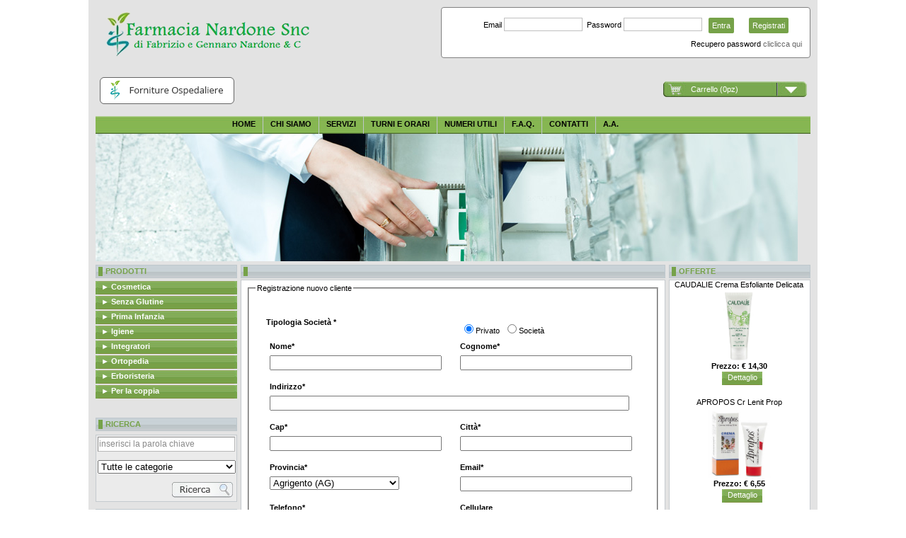

--- FILE ---
content_type: text/html; charset=utf-8
request_url: http://www.farmacianardone.it/registrazione.aspx
body_size: 23252
content:

<!DOCTYPE html PUBLIC "-//W3C//DTD XHTML 1.0 Transitional//EN" "http://www.w3.org/TR/xhtml1/DTD/xhtml1-transitional.dtd">
<html xmlns="http://www.w3.org/1999/xhtml">
<head><title>
	farmacia nardone
</title><link href="/favicon.ico" rel="shortcut icon" /><link href="/Style/style.css" type="text/css" rel="stylesheet" /><link rel="stylesheet" type="text/css" href="/Style/jquery.jqzoom.css" />
    <script type="text/javascript" src="/scripts/jquery-1.5.2.min.js"></script>
    <script src="/Scripts/jquery.nivo.slider.pack.js" type="text/javascript"></script>
    <script type='text/javascript' src='/Scripts/jquery.jqzoom-core.js'></script>
    <link rel="stylesheet" href="/Style/prettyPhoto.css" type="text/css" media="screen" charset="utf-8" />
    <script src="/scripts/jquery.prettyPhoto.js" type="text/javascript" charset="utf-8"></script>
    <link href="/style/ticker-style.css" rel="stylesheet" type="text/css" />
    <script src="/scripts/jquery.ticker.js" type="text/javascript"></script>
    <script type="text/javascript">
        $(document).ready(function () {
            if ((jQuery.browser.msie) && (parseInt(jQuery.browser.version) < 7)) {
                alert("La tua versione di Explorer è troppo vecchia e non supporta la tecnologia del sito.\nSi consiglia, pertanto, di aggiornare il proprio browser.");
            }

        }); 
    </script>
    <script>
        $("a[rel^='prettyPhoto']").prettyPhoto({
            animationSpeed: 'normal', /* fast/slow/normal */
            padding: 10, /* padding for each side of the picture */
            opacity: 0.65, /* Value betwee 0 and 1 */
            showTitle: false, /* true/false */
            allowresize: false, /* true/false */
            modal: true,
            default_width: 650,
            default_height: 530,
            counter_separator_label: '/', /* The separator for the gallery counter 1 "of" 2 */
            theme: 'light_rounded', /* light_rounded / dark_rounded / light_square / dark_square */
            callback: function () { }
        });

        function pageLoad(sender, args) {
            var isAsyncPostback = Sys.WebForms.PageRequestManager.getInstance().get_isInAsyncPostBack();
            if (isAsyncPostback) {

                $("#fastCart").hide();
            }
        }
       
    </script>
    
<link href="/WebResource.axd?d=eg3WWwtSqM1jaMYv_S5iPF7WZd9JNZwdTq6hbH-aYdlJaVTtUs6sjwJ-cOOrpYUTE-ul7tMeSiZ7zktYgXqpNTvTK8iZW_RtpM3gvv1MKwNA19uz1mjQ_KvDdxXfRrBY61V347bhqB_VMqen2by2yw2&amp;t=636534445489587477" type="text/css" rel="stylesheet" class="Telerik_stylesheet" /><link href="/WebResource.axd?d=nCb81Zm_khR7RFIu4yqT1aCu0C-9ZZsC7ANilH4_fizZWAwu9uV4Wn7O6YghyIDUqnfn8tHDlCpLzA8Zjn1WXpfEHfG88pnoEC3x7rS8-Wd2qkBWI8wFBTAv1Js7LTj7w929VufOSPM4zYETWJFsBAH_Cj-VBi4lYBOeu3GxfOU1&amp;t=636534445489587477" type="text/css" rel="stylesheet" class="Telerik_stylesheet" /><meta name="description" content="farmacia description" /></head>
<body>
    <form method="post" action="./registrazione.aspx" id="form1">
<div class="aspNetHidden">
<input type="hidden" name="RadScriptManager1_TSM" id="RadScriptManager1_TSM" value="" />
<input type="hidden" name="__EVENTTARGET" id="__EVENTTARGET" value="" />
<input type="hidden" name="__EVENTARGUMENT" id="__EVENTARGUMENT" value="" />
<input type="hidden" name="__LASTFOCUS" id="__LASTFOCUS" value="" />
<input type="hidden" name="__VIEWSTATE" id="__VIEWSTATE" value="/[base64]/////D2QFJ2N0bDAwJHN0b29nZTEkbHN0Q2F0ZWdvcmllJGN0cmw3JGxzdFN1Yg8UKwAOZGRkZGRkZDwrAAUAAgVkZGRmAv////8PZAUnY3RsMDAkc3Rvb2dlMSRsc3RDYXRlZ29yaWUkY3RybDMkbHN0U3ViDxQrAA5kZGRkZGRkPCsABQACBWRkZGYC/////w9kBRpjdGwwMCRDYXJ0VG9wMSRsc3RGYXN0Q2FydA88KwAOAwhmDGYNAv////8PZAUnY3RsMDAkc3Rvb2dlMSRsc3RDYXRlZ29yaWUkY3RybDEkbHN0U3ViDxQrAA5kZGRkZGRkFCsAAWQCAWRkZGYC/////w9kBR5fX0NvbnRyb2xzUmVxdWlyZVBvc3RCYWNrS2V5X18WAgUVY3RsMDAkc3Rvb2dlMSRiU2VhcmNoBSdjdGwwMCRib2R5JEZvcm1SZWdpc3RyYXppb25lMSRjYmFjY2V0dG8FEGN0bDAwJGxzdE9mZmVydGUPFCsADmRkZGRkZGQ8KwAEAAIEZGRkZgL/////D2QFJ2N0bDAwJHN0b29nZTEkbHN0Q2F0ZWdvcmllJGN0cmw1JGxzdFN1Yg88KwAOAwhmDGYNAv////8PZAUnY3RsMDAkc3Rvb2dlMSRsc3RDYXRlZ29yaWUkY3RybDQkbHN0U3ViDxQrAA5kZGRkZGRkPCsABgACBmRkZGYC/////w9kBSdjdGwwMCRzdG9vZ2UxJGxzdENhdGVnb3JpZSRjdHJsMCRsc3RTdWIPFCsADmRkZGRkZGQ8KwALAAILZGRkZgL/////D2QFJ2N0bDAwJHN0b29nZTEkbHN0Q2F0ZWdvcmllJGN0cmw2JGxzdFN1Yg8UKwAOZGRkZGRkZDwrAAYAAgZkZGRmAv////8PZAUnY3RsMDAkc3Rvb2dlMSRsc3RDYXRlZ29yaWUkY3RybDIkbHN0U3ViDxQrAA5kZGRkZGRkPCsABgACBmRkZGYC/////w9knUFR2qNKpPwZ2okL5+s5fmwLQ3y9tEqwF+HTUHZ004Y=" />
</div>

<script type="text/javascript">
//<![CDATA[
var theForm = document.forms['form1'];
if (!theForm) {
    theForm = document.form1;
}
function __doPostBack(eventTarget, eventArgument) {
    if (!theForm.onsubmit || (theForm.onsubmit() != false)) {
        theForm.__EVENTTARGET.value = eventTarget;
        theForm.__EVENTARGUMENT.value = eventArgument;
        theForm.submit();
    }
}
//]]>
</script>


<script src="/WebResource.axd?d=nGd910Ow07IoGVva9CVhSNgx0td4CUWhOchCE8BBLVP2sxuadi4fCWBsuCuF810VXyA_u4d0frUl62wtAUySBxvUOSMtgzHlTyjLU43MLSo1&amp;t=638470156750202480" type="text/javascript"></script>


<script src="/Telerik.Web.UI.WebResource.axd?_TSM_HiddenField_=RadScriptManager1_TSM&amp;compress=1&amp;_TSM_CombinedScripts_=%3b%3bSystem.Web.Extensions%2c+Version%3d4.0.0.0%2c+Culture%3dneutral%2c+PublicKeyToken%3d31bf3856ad364e35%3ait-IT%3a97d7cfc3-9653-421f-ae1b-e8cee27133af%3aea597d4b%3ab25378d2%3bTelerik.Web.UI%2c+Version%3d2010.3.1109.35%2c+Culture%3dneutral%2c+PublicKeyToken%3d121fae78165ba3d4%3ait-IT%3a62e881c6-518e-447d-b6e7-1af83cb2d164%3a16e4e7cd%3ab7778d6c" type="text/javascript"></script>
<script type="text/javascript">
//<![CDATA[
if (typeof(Sys) === 'undefined') throw new Error('Impossibile caricare il framework lato client di ASP.NET Ajax.');
//]]>
</script>

<div class="aspNetHidden">

	<input type="hidden" name="__VIEWSTATEGENERATOR" id="__VIEWSTATEGENERATOR" value="E0355F3E" />
	<input type="hidden" name="__EVENTVALIDATION" id="__EVENTVALIDATION" value="/wEdAJ4BWE4JQsS0+kPZgUEig9ERtMkqkfj35iKyMBj0icCnqaYE/D8AxhKJDleASd9TB/doN3IA9nIyumcm3rkSDu3ntpjVxHWKOdJFCflCqm9YgKbKTKRensM+sX5mAtOaq7cfqswcr2caHbFwD5pyZVcThXszvWOimuo9qfxR1/RPRh30cCvYxa0znvSBh672urPi/x7AD8O2oi0FcgqX3nBY4ArMolR0Od9p5TfIGSA9/mUPInSsXkdSimyOZP/sZ6BLD+1nUlI+e+G0Js0iXJOaAw8YwZklRDn1d10qahy5uQlmH71c/Yrgo4Xsj24FIomIv4onBubYHuT7gB45WbkQIj0IaYbMn+FS7roIcjXBCImcZo7HRSJURRD/BqKsBMM/SHJawYxjg/02Z+6nOd+ZAsLxn9nyVTREUNGNPkc+b/J7BCTjd9ycgYm2TJjX8jhmpBpWKQPmgdpZ93yhuV5ty/L9E7ys96FFoLpA8x2iyZcUku4fuj6hMdqV8t/[base64]/2/CFGSZpp0jl8DYbjFkhjQuMcltDtPkPJlR/DsprGRQDBf7oLPBFudFnYMmSm6pVc38ZS+q3ypstOt4C8mQPsSLyPitkGwg3/6lSWgk0zlQihLtV+RyY/zP5QP2cENle6S4DzXlmyoqltRTtdn5GncaWYkIuZqG4nPLaYFyrW5gfKsawhb6UzEpWETbge6o6osAuR8jNCK/1jLasiccsIyi92ooLrWMYCH5WzBpXjQwoWD8hd3uumZNTnLpZVrfQImyyHRtIIJAyRIGJpGsQ7R4zQxRs2UdkqyGbwpuiXTwH5lmk9xX/zngSGZquny2ilgQfyVvWQXshcdGddHmvlYPl69eXcoieZnY3xCxGDORXmmPAK1Tx/7+acER9JidLyKidDXbvc2UTN6mIqY5SUTP6vT17Th4CM3m5ofG1w0kEmiFZ/An1YAJTG2mRGgM4BLXre5YzEpS6Nu0aVGf4jjTa4Xy6hmRfnISti3vYkfQsxgmP8wjSxC+OcYW2n1mSbVBifoLSX/+CyLikY0XghaSPIbQmzYgjdVUtU3Nb+krhewe11wc0xmP2ygvvEOBfzQKfbH9RWLLS49BocLEBxg/QXhJva+oO8GCEytC97JswZWLLcJ80snoZ+lF3DtruUpvUW8c9E/[base64]/LWsSF2c4oXOzCruX/aui0p5b0yR5RDZUHqih5lJ2ALhv/C4JS81BMxeQT7IR1616cgvkpRIY+8ZhD4wKQOsFBl6VhAJ4+RkSg3vXDwdMMHEQYimB6SIcBibJb4jE+rWHMR5V6PvhEkIff1GSwXboW2/2JveeZ6OKT2yFQyng3tpBStC9sq45bROiVVeNpdRHNmGPYnfY+PADiLAbSuDt4L97Q9Ze4gliznpshdGoOFR5K5hFiknjXOEy5BQCe/odw+/ab/NNMYpZu1YDNOwu4ZDbFnIOYvHyeT8k8mY747GRqzHjy/Dprm/U3Vj1V+otgn8UoTkJgCsnG+tJlCtQDwlR+MBHU6jPo3hYbadS/gh0Rj19EnM5BCGTWe+b4QJiXyP4XQKJWES+xFGuXkSXUbOMblXMmvjtuNjKO4BU4nIRHpw0j4dJQeJzBMrY6RhSmU9BM0jNEu6okCCNIm4WxfOiLQslK3nOxyXpiAF0e5pr/atQNXV4N/V9KOIzs//xlTK+RE4ubWKW9n3HPbg4WgwhyK90EzwNdX9A0h82QWZU1LSqLEArr0ivcY8TVnbE4hXr9iWqnjYGdQcUQCHcXDtpi874zxSmoJycowqeABCvjY8Y4IEqyFMaFrsN+cSFDoGvbEx5PcpPY1LITouMQvJhh4in9zD9yx1AXH/ERpwk6x+K4e789F4glvBUgsvsGfb4/eIhlbtjW9s/341x/yrs4dUvJKr5mMO1CbD9z6W/Jj3mruWl7r1fDIljm3NeqnkuMkHRQP+FgqjJsFdu53/KWr6Vc1SG8RLJBTnH1YHIb4NKOvwDBcH/rjC+xSDbr9JctyxtOtMdTF2iiVsP75Ta/Vy9yiF6BlY7tUzCzCLRcNMOEZZRtOerWvlEwg32B05VGp2GaSou1sU2jrBmxm+JjDOuzMESb91BmaONl304MgKN0nOs9SjTkSs5Hfp3wb+iZhmI8Y39PLFR2dn54/wqJw8PQKGLwIiiSlWIQ728p+vNE9zqFGLDWKhmx5PzmxFQw23RvpWrmYxg4Z4fW4y111KfijJfLCOngJKXgMCRuWclcpsiHupVL7KQ981m2BRza0HxtYkSIVvyEvlb99cWQcr12PdN3wHJi4hHz8Q6gjkyUFkZu7ZDSoV+6s/sb+14e9DoOPpVhVcTkEeyBRK7WQSBlN15Da7kgCt49pIzyuVN93lGQ3FcA5xUuHWLmUmbky9cdI3DjCxD/cDHwinMh/bdgV/mcoY7iomz110gcB09U3d8YaTCks3DI+b5u0eZso3a50ZNIp3GWsMUTQdNh59ZWXKjiK8kZnTt8G4stxi3TFubAZhszHCybHwlixJ/gwBJWq5s/vfQo/sqNmEMkkldJNfXvxta7eiwSsLY9pUCag2tr++QDV3TjucXBNe+0JkQFqlQVHvnZEsvvT8Hxyff+y5fWkd5p3xhR+VYG2hZ5dBhpziNVVJluBoCzpBKVxToiCSWugHEdOQIf/JA9/z0/fDpYomUJmjXE3KYJjq8R20hoLUb2tZGKCxg3FqUnf8zaBce02zHL7apAB7u28yPsfn6d33oPzp49pciMP6h9eyPqEsE4qE1xdq7urwjZw==" />
</div>
    <script type="text/javascript">
//<![CDATA[
Sys.WebForms.PageRequestManager._initialize('ctl00$RadScriptManager1', 'form1', ['tctl00$CartTop1$upBasket','CartTop1_upBasket','tctl00$body$FormRegistrazione1$unPh2','body_FormRegistrazione1_unPh2'], [], [], 90, 'ctl00');
//]]>
</script>

    <div id="container">
        <div class="top">
            <div class="fTop">
                <img alt="farmacianardone" src="/images/common/logo.png" /><br />
                <a target="_blank" href="http://www.facebook.com/pages/farmacianardone/">&nbsp;</a>
            <a target="_blank" style="display:block;padding:5px;margin:0 10px 10px 0;" href="http://asl.farmacianardone.it/"><img src="/images/common/forniture_ospedaliere.png" /></a></div>
            <div class="riTop">
                
<div class="rTop" align="right">
    <script type="text/javascript">
        $(document).ready(function () {
            $("#fastCart").hide();
            $(".openCart").click(function () {
                $("#fastCart").slideToggle(500);
            });

        });

    </script>
    
    <div style="padding:5px;border-radius:4px;background-color:#fff;border:solid 1px gray;height:60px;width:510px;">
        <table align="right">
        <tr>
            <td style="padding: 5px 2px 5px 5px; text-align: left;">
                Email
                <input name="ctl00$CartTop1$tbmail" type="text" id="CartTop1_tbmail" class="testopiccolo" style="border-color:Silver;border-width:1px;border-style:Solid;height:15px;width:105px;" />
            </td>
            <td style="padding: 5px 5px 5px 2px; text-align: left;">
                Password
                <input name="ctl00$CartTop1$tbpassword" type="password" id="CartTop1_tbpassword" class="testopiccolo" style="border-color:Silver;border-width:1px;border-style:Solid;height:15px;width:105px;" />
            </td>
            <td style="padding: 5px 5px 5px 2px; text-align: left; width: 48px">
                <a id="CartTop1_btentra" class="btnlogin" href="javascript:__doPostBack(&#39;ctl00$CartTop1$btentra&#39;,&#39;&#39;)">Entra</a>
            </td>
            <td style="padding: 5px 5px 5px 2px; text-align: left; width: 72px;">
                <a id="CartTop1_btregistrati" class="btnlogin" href="javascript:__doPostBack(&#39;ctl00$CartTop1$btregistrati&#39;,&#39;&#39;)">Registrati</a>
            </td>
        </tr>
        <tr>
            <td colspan="4" align="right">
                Recupero password <a href="/recuperapassword.aspx">cliclicca qui
                    </a>
            </td>
        </tr>
    </table>
    </div>
    
    <br class="clear" />
    <table align="right" >
        <tr>
           <td style="height:52px;"></td>
            <td class="carrello">
                <div id="CartTop1_basketProgress" style="display:none;">
	
                        <div class="ajax-progress">
                            <img src="/images/common/loading.gif" alt="Updating basket" /> Aggionamento carello
                        </div>
                    
</div>
                <div style="height: 22px; padding-top: 7px;">
                    <span id="CartTop1_upBasket">
                            <a href="/cartview.aspx" style="display:block;margin-top:13px;" >
                                Carrello
                                (0pz)
                            </a>
                            <div id="fastCart">
                                <div class="fast">
                                    
                                    <a style="display: block; padding: 5px 0 0 95px;" href="cartview.aspx">Vai al carrello</a>
                                </div>
                                <img alt="cart" src="/images/common/closeCart.png" />
                            </div>
                        </span>
                    <a class="openCart"><img alt="apri" style="height: 30px;width:100%;" src="/images/common/openCart.png" /></a></div>
            </td>
        </tr>
    </table>
    <br class="clear" />
</div>

            </div>
            <div class="clear">
            </div>
            <div class="menuTop"><ul>
                    <li style="border-right: 1px solid #BFC7CA;"><a href="/">Home</a></li>
                    <li style="border-right: 1px solid #BFC7CA;"><a href="/chisiamo.aspx">Chi siamo</a></li>
                    <li style="border-right: 1px solid #BFC7CA;"><a href="/servizi.aspx">Servizi</a></li>
                    <li style="border-right: 1px solid #BFC7CA;"><a href="/turnieorari.aspx">Turni e orari</a></li>
                    <li style="border-right: 1px solid #BFC7CA;"><a href="/numeutili.aspx">Numeri utili</a></li>
                    <li style="border-right: 1px solid #BFC7CA;"><a href="/faq.aspx">F.A.Q.</a></li>
                    <li style="border-right: 1px solid #BFC7CA;"><a href="/contatti.aspx">CONTATTI</a></li>
                <li style=""><a href="/order">A.A.</a></li>
                   
                </ul>
            </div>
            <div class="banner">
                <div id="slider">
                    <img src="/public/banner/banner.JPG" />
                </div>
            </div>
        </div>
        <div class="content">
            <div class="leftDiv">
                
<script>

    $(document).ready(function () {
        $(".subMenu").hide();

        var param = querySt("m");
        if (param != "") {
            $("#" + param + "").animate({ height: 'toggle', opacity: 'toggle' }, "fast");
        }
    });

    function Reveal(a) {
        var ul = a.parentNode.parentNode.parentNode.getElementsByTagName("UL").item(0);
        $(ul).slideToggle("fast");

    }

    

    function querySt(ji) {
        hu = window.location.search.substring(1);
        gy = hu.split("&");
        for (i = 0; i < gy.length; i++) {
            ft = gy[i].split("=");
            if (ft[0] == ji) {
                return ft[1];
            }
        }
    }
</script>


<div class="productsList">
    <div class="btnGray" style="margin: 5px 0 2px 0;">
        <div class="btnGrayclose">
        </div>
        <div class="btnGraycenter" style="width: 192px;">
            <h1>
                Prodotti</h1>
        </div>
        <div class="btnGrayopen">
        </div>
    </div>
    
            <div class="leftmenu">
                <ul id="menu">
                    
            <input type="hidden" name="ctl00$stooge1$lstCategorie$ctrl0$hdId" id="stooge1_lstCategorie_hdId_0" value="6" />
            <li class="sub">
                <div class="btnRed">
                    <div class="btnRedclose">
                    </div>
                    <div class="btnRedcenter" style="width: 192px !important;">
                        <a style="display: inline; float: left;" onclick="Reveal(this)">► Cosmetica
                        </a>
                    </div>
                    <div class="btnRedopen">
                    </div>
                </div>
                <ul id="6" class="subMenu">
                    
                            
                            <div class="btnSub">
                                <div class="btnSubcenter">
                                    <li><a href="/listino/cosmetica/max-factor">
                                        Max Factor
                                    </a></li>
                                </div>
                            </div>
                        
                            <div class="btnSub">
                                <div class="btnSubcenter">
                                    <li><a href="/listino/cosmetica/antirughe">
                                        Antirughe
                                    </a></li>
                                </div>
                            </div>
                        
                            <div class="btnSub">
                                <div class="btnSubcenter">
                                    <li><a href="/listino/cosmetica/corpo">
                                        Corpo
                                    </a></li>
                                </div>
                            </div>
                        
                            <div class="btnSub">
                                <div class="btnSubcenter">
                                    <li><a href="/listino/cosmetica/idratanti">
                                        Idratanti
                                    </a></li>
                                </div>
                            </div>
                        
                            <div class="btnSub">
                                <div class="btnSubcenter">
                                    <li><a href="/listino/cosmetica/gambe-mani-piedi">
                                        Gambe/mani/piedi
                                    </a></li>
                                </div>
                            </div>
                        
                            <div class="btnSub">
                                <div class="btnSubcenter">
                                    <li><a href="/listino/cosmetica/pelli-sensibili">
                                        Pelli sensibili
                                    </a></li>
                                </div>
                            </div>
                        
                            <div class="btnSub">
                                <div class="btnSubcenter">
                                    <li><a href="/listino/cosmetica/pulizia-viso">
                                        Pulizia Viso
                                    </a></li>
                                </div>
                            </div>
                        
                            <div class="btnSub">
                                <div class="btnSubcenter">
                                    <li><a href="/listino/cosmetica/schiarenti">
                                        Schiarenti
                                    </a></li>
                                </div>
                            </div>
                        
                            <div class="btnSub">
                                <div class="btnSubcenter">
                                    <li><a href="/listino/cosmetica/solari">
                                        Solari
                                    </a></li>
                                </div>
                            </div>
                        
                            <div class="btnSub">
                                <div class="btnSubcenter">
                                    <li><a href="/listino/cosmetica/trucco">
                                        Trucco
                                    </a></li>
                                </div>
                            </div>
                        
                            <div class="btnSub">
                                <div class="btnSubcenter">
                                    <li><a href="/listino/cosmetica/uomo">
                                        Uomo
                                    </a></li>
                                </div>
                            </div>
                        
                        
                </ul>
            </li>
        
            <input type="hidden" name="ctl00$stooge1$lstCategorie$ctrl1$hdId" id="stooge1_lstCategorie_hdId_1" value="7" />
            <li class="sub">
                <div class="btnRed">
                    <div class="btnRedclose">
                    </div>
                    <div class="btnRedcenter" style="width: 192px !important;">
                        <a style="display: inline; float: left;" onclick="Reveal(this)">► Senza Glutine
                        </a>
                    </div>
                    <div class="btnRedopen">
                    </div>
                </div>
                <ul id="7" class="subMenu">
                    
                            
                            <div class="btnSub">
                                <div class="btnSubcenter">
                                    <li><a href="/listino/senza-glutine/alimenti">
                                        Alimenti
                                    </a></li>
                                </div>
                            </div>
                        
                        
                </ul>
            </li>
        
            <input type="hidden" name="ctl00$stooge1$lstCategorie$ctrl2$hdId" id="stooge1_lstCategorie_hdId_2" value="8" />
            <li class="sub">
                <div class="btnRed">
                    <div class="btnRedclose">
                    </div>
                    <div class="btnRedcenter" style="width: 192px !important;">
                        <a style="display: inline; float: left;" onclick="Reveal(this)">► Prima Infanzia
                        </a>
                    </div>
                    <div class="btnRedopen">
                    </div>
                </div>
                <ul id="8" class="subMenu">
                    
                            
                            <div class="btnSub">
                                <div class="btnSubcenter">
                                    <li><a href="/listino/prima-infanzia/accessori">
                                        Accessori
                                    </a></li>
                                </div>
                            </div>
                        
                            <div class="btnSub">
                                <div class="btnSubcenter">
                                    <li><a href="/listino/prima-infanzia/allattamento">
                                        Allattamento
                                    </a></li>
                                </div>
                            </div>
                        
                            <div class="btnSub">
                                <div class="btnSubcenter">
                                    <li><a href="/listino/prima-infanzia/biberon">
                                        Biberon
                                    </a></li>
                                </div>
                            </div>
                        
                            <div class="btnSub">
                                <div class="btnSubcenter">
                                    <li><a href="/listino/prima-infanzia/igiene">
                                        Igiene
                                    </a></li>
                                </div>
                            </div>
                        
                            <div class="btnSub">
                                <div class="btnSubcenter">
                                    <li><a href="/listino/prima-infanzia/succhietti-tettarelle">
                                        Succhietti - Tettarelle
                                    </a></li>
                                </div>
                            </div>
                        
                            <div class="btnSub">
                                <div class="btnSubcenter">
                                    <li><a href="/listino/prima-infanzia/passeggini-lettini-poltroncine-auto-box-girelli-seggioloni">
                                        Passeggini - Lettini - Poltroncine Auto - Box - Girelli - Seggioloni
                                    </a></li>
                                </div>
                            </div>
                        
                        
                </ul>
            </li>
        
            <input type="hidden" name="ctl00$stooge1$lstCategorie$ctrl3$hdId" id="stooge1_lstCategorie_hdId_3" value="10" />
            <li class="sub">
                <div class="btnRed">
                    <div class="btnRedclose">
                    </div>
                    <div class="btnRedcenter" style="width: 192px !important;">
                        <a style="display: inline; float: left;" onclick="Reveal(this)">► Igiene
                        </a>
                    </div>
                    <div class="btnRedopen">
                    </div>
                </div>
                <ul id="10" class="subMenu">
                    
                            
                            <div class="btnSub">
                                <div class="btnSubcenter">
                                    <li><a href="/listino/igiene/capelli">
                                        Capelli
                                    </a></li>
                                </div>
                            </div>
                        
                            <div class="btnSub">
                                <div class="btnSubcenter">
                                    <li><a href="/listino/igiene/intima">
                                        Intima
                                    </a></li>
                                </div>
                            </div>
                        
                            <div class="btnSub">
                                <div class="btnSubcenter">
                                    <li><a href="/listino/igiene/naso-e-orecchie">
                                        Naso e orecchie
                                    </a></li>
                                </div>
                            </div>
                        
                            <div class="btnSub">
                                <div class="btnSubcenter">
                                    <li><a href="/listino/igiene/orale">
                                        Orale
                                    </a></li>
                                </div>
                            </div>
                        
                            <div class="btnSub">
                                <div class="btnSubcenter">
                                    <li><a href="/listino/igiene/viso-e-corpo">
                                        Viso e corpo
                                    </a></li>
                                </div>
                            </div>
                        
                        
                </ul>
            </li>
        
            <input type="hidden" name="ctl00$stooge1$lstCategorie$ctrl4$hdId" id="stooge1_lstCategorie_hdId_4" value="11" />
            <li class="sub">
                <div class="btnRed">
                    <div class="btnRedclose">
                    </div>
                    <div class="btnRedcenter" style="width: 192px !important;">
                        <a style="display: inline; float: left;" onclick="Reveal(this)">► Integratori
                        </a>
                    </div>
                    <div class="btnRedopen">
                    </div>
                </div>
                <ul id="11" class="subMenu">
                    
                            
                            <div class="btnSub">
                                <div class="btnSubcenter">
                                    <li><a href="/listino/integratori/fermenti-lattici">
                                        Fermenti lattici
                                    </a></li>
                                </div>
                            </div>
                        
                            <div class="btnSub">
                                <div class="btnSubcenter">
                                    <li><a href="/listino/integratori/gravidanza">
                                        Gravidanza
                                    </a></li>
                                </div>
                            </div>
                        
                            <div class="btnSub">
                                <div class="btnSubcenter">
                                    <li><a href="/listino/integratori/menopausa">
                                        Menopausa
                                    </a></li>
                                </div>
                            </div>
                        
                            <div class="btnSub">
                                <div class="btnSubcenter">
                                    <li><a href="/listino/integratori/per-la-linea">
                                        Per la linea
                                    </a></li>
                                </div>
                            </div>
                        
                            <div class="btnSub">
                                <div class="btnSubcenter">
                                    <li><a href="/listino/integratori/sport">
                                        Sport
                                    </a></li>
                                </div>
                            </div>
                        
                            <div class="btnSub">
                                <div class="btnSubcenter">
                                    <li><a href="/listino/integratori/vitamine-e-minerali">
                                        Vitamine e minerali
                                    </a></li>
                                </div>
                            </div>
                        
                        
                </ul>
            </li>
        
            <input type="hidden" name="ctl00$stooge1$lstCategorie$ctrl5$hdId" id="stooge1_lstCategorie_hdId_5" value="14" />
            <li class="sub">
                <div class="btnRed">
                    <div class="btnRedclose">
                    </div>
                    <div class="btnRedcenter" style="width: 192px !important;">
                        <a style="display: inline; float: left;" onclick="Reveal(this)">► Ortopedia
                        </a>
                    </div>
                    <div class="btnRedopen">
                    </div>
                </div>
                <ul id="14" class="subMenu">
                    
                </ul>
            </li>
        
            <input type="hidden" name="ctl00$stooge1$lstCategorie$ctrl6$hdId" id="stooge1_lstCategorie_hdId_6" value="9" />
            <li class="sub">
                <div class="btnRed">
                    <div class="btnRedclose">
                    </div>
                    <div class="btnRedcenter" style="width: 192px !important;">
                        <a style="display: inline; float: left;" onclick="Reveal(this)">► Erboristeria
                        </a>
                    </div>
                    <div class="btnRedopen">
                    </div>
                </div>
                <ul id="9" class="subMenu">
                    
                            
                            <div class="btnSub">
                                <div class="btnSubcenter">
                                    <li><a href="/listino/erboristeria/colesterolo-trigliceridi">
                                        Colesterolo-Trigliceridi
                                    </a></li>
                                </div>
                            </div>
                        
                            <div class="btnSub">
                                <div class="btnSubcenter">
                                    <li><a href="/listino/erboristeria/depurazione">
                                        Depurazione
                                    </a></li>
                                </div>
                            </div>
                        
                            <div class="btnSub">
                                <div class="btnSubcenter">
                                    <li><a href="/listino/erboristeria/difese-immunitarie">
                                        Difese immunitarie
                                    </a></li>
                                </div>
                            </div>
                        
                            <div class="btnSub">
                                <div class="btnSubcenter">
                                    <li><a href="/listino/erboristeria/emorroidi">
                                        Emorroidi
                                    </a></li>
                                </div>
                            </div>
                        
                            <div class="btnSub">
                                <div class="btnSubcenter">
                                    <li><a href="/listino/erboristeria/serenita-notte">
                                        Serenità notte
                                    </a></li>
                                </div>
                            </div>
                        
                            <div class="btnSub">
                                <div class="btnSubcenter">
                                    <li><a href="/listino/erboristeria/vie-respiratorie">
                                        Vie respiratorie
                                    </a></li>
                                </div>
                            </div>
                        
                        
                </ul>
            </li>
        
            <input type="hidden" name="ctl00$stooge1$lstCategorie$ctrl7$hdId" id="stooge1_lstCategorie_hdId_7" value="13" />
            <li class="sub">
                <div class="btnRed">
                    <div class="btnRedclose">
                    </div>
                    <div class="btnRedcenter" style="width: 192px !important;">
                        <a style="display: inline; float: left;" onclick="Reveal(this)">► Per la coppia
                        </a>
                    </div>
                    <div class="btnRedopen">
                    </div>
                </div>
                <ul id="13" class="subMenu">
                    
                            
                            <div class="btnSub">
                                <div class="btnSubcenter">
                                    <li><a href="/listino/per-la-coppia/anelli">
                                        Anelli
                                    </a></li>
                                </div>
                            </div>
                        
                            <div class="btnSub">
                                <div class="btnSubcenter">
                                    <li><a href="/listino/per-la-coppia/vibratori">
                                        Vibratori
                                    </a></li>
                                </div>
                            </div>
                        
                            <div class="btnSub">
                                <div class="btnSubcenter">
                                    <li><a href="/listino/per-la-coppia/gel">
                                        Gel
                                    </a></li>
                                </div>
                            </div>
                        
                            <div class="btnSub">
                                <div class="btnSubcenter">
                                    <li><a href="/listino/per-la-coppia/profilattici">
                                        Profilattici
                                    </a></li>
                                </div>
                            </div>
                        
                            <div class="btnSub">
                                <div class="btnSubcenter">
                                    <li><a href="/listino/per-la-coppia/test-di-gravidanza">
                                        Test di gravidanza
                                    </a></li>
                                </div>
                            </div>
                        
                        
                </ul>
            </li>
        
                </ul>
            </div>
        
</div>
<div class="clear">
</div>
<div class="search">
    <div class="btnGray" style="margin: 5px 0 5px 0;">
        <div class="btnGrayclose">
        </div>
        <div class="btnGraycenter" style="width: 192px;">
            <h1>
                Ricerca</h1>
        </div>
        <div class="btnGrayopen">
        </div>
    </div>
    <div class="searchBox">
        <!-- 2010.3.1109.35 --><span id="stooge1_txtSearch_wrapper" class="RadInput RadInput_Default" style="white-space:normal;"><input value="inserisci la parola chiave" type="text" size="20" id="stooge1_txtSearch_text" name="stooge1_txtSearch_text" class="riTextBox riEmpty" style="width:190px;" /><input id="stooge1_txtSearch" name="ctl00$stooge1$txtSearch" class="rdfd_" style="visibility:hidden;margin:-18px 0 0 -1px;width:1px;height:1px;overflow:hidden;border:0;padding:0;" type="text" value="" /><input id="stooge1_txtSearch_ClientState" name="stooge1_txtSearch_ClientState" type="hidden" /></span>
        <br />
        <br />
        <select name="ctl00$stooge1$ddlSubCategories" id="stooge1_ddlSubCategories" style="width:195px;">
	<option value="">Tutte le categorie</option>
	<option value="6">Cosmetica</option>
	<option value="7">Senza Glutine</option>
	<option value="8">Prima Infanzia</option>
	<option value="10">Igiene</option>
	<option value="11">Integratori</option>
	<option value="14">Ortopedia</option>
	<option value="9">Erboristeria</option>
	<option value="13">Per la coppia</option>

</select>
        <br />
        <br />
        <input type="image" name="ctl00$stooge1$bSearch" id="stooge1_bSearch" src="/images/common/lente.jpg" alt=" " style="float: right; margin-right: 5px;" />
    </div>
</div>
<div class="clear">
</div>
<div class="produttori" style="margin-bottom: 20px">
    <div class="btnGray" style="margin: 5px 0 2px 0;">
        <div class="btnGrayclose">
        </div>
        <div class="btnGraycenter" style="width: 192px;">
            <h1>
                Produttori</h1>
        </div>
        <div class="btnGrayopen">
        </div>
    </div>
    <select name="ctl00$stooge1$ddlProduttori" onchange="javascript:setTimeout(&#39;__doPostBack(\&#39;ctl00$stooge1$ddlProduttori\&#39;,\&#39;\&#39;)&#39;, 0)" id="stooge1_ddlProduttori" style="width: 200px;">
	<option selected="selected" value="">Seleziona produttore</option>
	<option value="Avene">Avene</option>
	<option value="Giavì">Giav&#236;</option>
	<option value="La Roche-Posay">La Roche-Posay</option>
	<option value="Lacote">Lacote</option>
	<option value="Rilastil">Rilastil</option>

</select>
</div>
<div class="clear">
</div>
<div class="spedizione">
    <div class="btnGray" style="margin: 5px 0 2px 0;">
        <div class="btnGrayclose">
        </div>
        <div class="btnGraycenter" style="width: 192px;">
            <h1>
                Pagamento e spedizioni</h1>
        </div>
        <div class="btnGrayopen">
        </div>
    </div>
    <a href="PagamentieSpedizioni.aspx">
        <img alt="spedizioni" src="/images/common/spedizioni.jpg" /></a><br />
</div>

            </div>
            <div class="corpo">
                
	<div class="Evidenza">
		<div class="btnGray">
			<div class="btnGrayclose">
			</div>
			<div class="btnGraycenter" style="width: 592px;">
				<h1>
					</h1>
			</div>
			<div class="btnGrayopen">
			</div>
		</div>
		<div class="page">
			<fieldset style="width: 95%; margin: auto;">
				<legend>Registrazione nuovo cliente</legend>
				
				<br />
				
<table border="0" cellpadding="0" cellspacing="0" class="boxdati" style="margin: Auto;">
    <tr>
        <td style="background: #fff;">
            <br />
            <table border="0" cellpadding="0" cellspacing="0" style="margin: auto; width: 100%">
                <div id="body_FormRegistrazione1_formProgress" style="display:none;">
	
                        <div class="ajax-progress2">
                            <img src="images/common/loading.gif" alt="Loadind" />
                            <br />
                            Aggionamento in corso
                        </div>
                    
</div>
                <span id="body_FormRegistrazione1_unPh2">
                        <tr>
                            <td style="width: 45%; padding-left: 5px; padding-right: 10px;">
                                <b>Tipologia Società *</b>
                            </td>
                            <td style="width: 45%; padding-left: 5px; padding-right: 10px;">
                                <table id="body_FormRegistrazione1_rbTip">
	<tr>
		<td><input id="body_FormRegistrazione1_rbTip_0" type="radio" name="ctl00$body$FormRegistrazione1$rbTip" value="privato" checked="checked" /><label for="body_FormRegistrazione1_rbTip_0">Privato</label></td><td><input id="body_FormRegistrazione1_rbTip_1" type="radio" name="ctl00$body$FormRegistrazione1$rbTip" value="soc" onclick="javascript:setTimeout(&#39;__doPostBack(\&#39;ctl00$body$FormRegistrazione1$rbTip$1\&#39;,\&#39;\&#39;)&#39;, 0)" /><label for="body_FormRegistrazione1_rbTip_1">Società</label></td>
	</tr>
</table>
                            </td>
                        </tr>
                        
                    </span>
                <tr>
                    <td style="width: 45%; padding-left: 10px; padding-right: 10px;">
                        <b>Nome*</b><br />
                    </td>
                    <td style="width: 45%; padding-left: 10px; padding-right: 10px;">
                        <b>Cognome*</b>
                    </td>
                </tr>
                <tr>
                    <td style="padding: 5px 10px 15px 10px; width: 45%;">
                        <input name="ctl00$body$FormRegistrazione1$tbnome" type="text" id="body_FormRegistrazione1_tbnome" style="width:235px;" />
                    </td>
                    <td style="padding: 5px 10px 15px 10px; width: 45%;">
                        <input name="ctl00$body$FormRegistrazione1$tbcognome" type="text" id="body_FormRegistrazione1_tbcognome" style="width:235px;" />
                    </td>
                </tr>
                <tr>
                    <td style="width: 45%; padding-left: 10px; padding-right: 10px;">
                        <b>Indirizzo*</b>
                    </td>
                    <td style="width: 45%; padding-left: 10px; padding-right: 10px;">
                        &nbsp;
                    </td>
                </tr>
                <tr>
                    <td style="padding: 5px 10px 15px 10px;" colspan="2">
                        <input name="ctl00$body$FormRegistrazione1$tbindirizzo" type="text" id="body_FormRegistrazione1_tbindirizzo" style="width:500px;" />
                    </td>
                </tr>
                <tr>
                    <td style="width: 45%; padding-left: 10px; padding-right: 10px;">
                        <b>Cap*</b><br />
                    </td>
                    <td style="width: 45%; padding-left: 10px; padding-right: 10px;">
                        <b>Città*</b>
                    </td>
                </tr>
                <tr>
                    <td style="padding: 5px 10px 15px 10px; width: 45%;">
                        <input name="ctl00$body$FormRegistrazione1$tbcap" type="text" id="body_FormRegistrazione1_tbcap" style="width:235px;" />
                    </td>
                    <td style="padding: 5px 10px 15px 10px; width: 45%;">
                        <input name="ctl00$body$FormRegistrazione1$tbcitta" type="text" id="body_FormRegistrazione1_tbcitta" style="width:235px;" />
                    </td>
                </tr>
                <tr>
                    <td style="width: 45%; padding-left: 10px; padding-right: 10px;">
                        <b>Provincia*</b><br />
                    </td>
                    <td style="width: 45%; padding-left: 10px; padding-right: 10px;">
                        <b>Email*</b>
                    </td>
                </tr>
                <tr>
                    <td style="padding: 5px 10px 15px 10px; width: 45%;">
                        <select name="ctl00$body$FormRegistrazione1$ddlprovincia" id="body_FormRegistrazione1_ddlprovincia">
	<option value="AG">Agrigento (AG)</option>
	<option value="AL">Alessandria (AL)</option>
	<option value="AN">Ancona (AN)</option>
	<option value="AO">Aosta (AO)</option>
	<option value="AP">Ascoli Piceno (AP)</option>
	<option value="AQ">L&#39;Aquila (AQ)</option>
	<option value="AR">Arezzo (AR)</option>
	<option value="AT">Asti (AT)</option>
	<option value="AV">Avellino (AV)</option>
	<option value="BA">Bari (BA)</option>
	<option value="BG">Bergamo (BG)</option>
	<option value="BI">Biella (BI)</option>
	<option value="BL">Belluno (BL)</option>
	<option value="BN">Benevento (BN)</option>
	<option value="BO">Bologna (BO)</option>
	<option value="BR">Brindisi (BR)</option>
	<option value="BS">Brescia (BS)</option>
	<option value="BT">Barletta-Andria-Trani (BT)</option>
	<option value="BZ">Bolzano (BZ)</option>
	<option value="CA">Cagliari (CA)</option>
	<option value="CB">Campobasso (CB)</option>
	<option value="CE">Caserta (CE)</option>
	<option value="CH">Chieti (CH)</option>
	<option value="CI">Carbonia-Inglesias (CI)</option>
	<option value="CL">Caltanissetta (CL)</option>
	<option value="CN">Cuneo (CN)</option>
	<option value="CO">Como (CO)</option>
	<option value="CR">Cremona (CR)</option>
	<option value="CS">Cosenza (CS)</option>
	<option value="CT">Catania (CT)</option>
	<option value="CZ">Catanzaro (CZ)</option>
	<option value="EN">Enna (EN)</option>
	<option value="FC">Forl&#236;-Cesena (FC)</option>
	<option value="FE">Ferrara (FE)</option>
	<option value="FG">Foggia (FG)</option>
	<option value="FI">Firenze (FI)</option>
	<option value="FM">Fermo (FM)</option>
	<option value="FR">Frosinone (FR)</option>
	<option value="GE">Genova (GE)</option>
	<option value="GO">Gorizia (GO)</option>
	<option value="GR">Grosseto (GR)</option>
	<option value="IM">Imperia (IM)</option>
	<option value="IS">Isernia (IS)</option>
	<option value="KR">Crotone (KR)</option>
	<option value="LC">Lecco (LC)</option>
	<option value="LE">Lecce (LE)</option>
	<option value="LI">Livorno (LI)</option>
	<option value="LO">Lodi (LO)</option>
	<option value="LT">Latina (LT)</option>
	<option value="LU">Lucca (LU)</option>
	<option value="MB">Monza e della Brianza (MB)</option>
	<option value="MC">Macerata (MC)</option>
	<option value="ME">Messina (ME)</option>
	<option value="MI">Milano (MI)</option>
	<option value="MN">Mantova (MN)</option>
	<option value="MO">Modena (MO)</option>
	<option value="MS">Massa-Carrara (MS)</option>
	<option value="MT">Matera (MT)</option>
	<option value="NA">Napoli (NA)</option>
	<option value="NO">Novara (NO)</option>
	<option value="NU">Nuoro (NU)</option>
	<option value="OG">Ogliastra (OG)</option>
	<option value="OR">Oristano (OR)</option>
	<option value="OT">Olbia-Tempio (OT)</option>
	<option value="PA">Palermo (PA)</option>
	<option value="PC">Piacenza (PC)</option>
	<option value="PD">Padova (PD)</option>
	<option value="PE">Pescara (PE)</option>
	<option value="PG">Perugia (PG)</option>
	<option value="PI">Pisa (PI)</option>
	<option value="PN">Pordenone (PN)</option>
	<option value="PO">Prato (PO)</option>
	<option value="PR">Parma (PR)</option>
	<option value="PT">Pistoia (PT)</option>
	<option value="PU">Pesaro e Urbino (PU)</option>
	<option value="PV">Pavia (PV)</option>
	<option value="PZ">Potenza (PZ)</option>
	<option value="RA">Ravenna (RA)</option>
	<option value="RC">Reggio Calabria (RC)</option>
	<option value="RE">Reggio Emilia (RE)</option>
	<option value="RG">Ragusa (RG)</option>
	<option value="RI">Rieti (RI)</option>
	<option value="RM">Roma (RM)</option>
	<option value="RN">Rimini (RN)</option>
	<option value="RO">Rovigo (RO)</option>
	<option value="SA">Salerno (SA)</option>
	<option value="SI">Siena (SI)</option>
	<option value="SO">Sondrio (SO)</option>
	<option value="SP">La Spezia (SP)</option>
	<option value="SR">Siracusa (SR)</option>
	<option value="SS">Sassari (SS)</option>
	<option value="SV">Savona (SV)</option>
	<option value="TA">Taranto (TA)</option>
	<option value="TE">Teramo (TE)</option>
	<option value="TN">Trento (TN)</option>
	<option value="TO">Torino (TO)</option>
	<option value="TP">Trapani (TP)</option>
	<option value="TR">Terni (TR)</option>
	<option value="TS">Trieste (TS)</option>
	<option value="TV">Treviso (TV)</option>
	<option value="UD">Udine (UD)</option>
	<option value="VA">Varese (VA)</option>
	<option value="VB">Verbano-Cusio-Ossola (VB)</option>
	<option value="VC">Vercelli (VC)</option>
	<option value="VE">Venezia (VE)</option>
	<option value="VI">Vicenza (VI)</option>
	<option value="VR">Verona (VR)</option>
	<option value="VS">Medio Compidano (VS)</option>
	<option value="VT">Viterbo (VT)</option>
	<option value="VV">Vibo Valentia (VV)</option>

</select>
                    </td>
                    <td style="padding: 5px 10px 15px 10px; width: 45%;">
                        <input name="ctl00$body$FormRegistrazione1$tbemail" type="text" id="body_FormRegistrazione1_tbemail" style="width:235px;" />
                    </td>
                </tr>
                <tr>
                    <td style="width: 45%; padding-left: 10px; padding-right: 10px;">
                        <b>Telefono*</b>
                    </td>
                    <td style="width: 45%; padding-left: 10px; padding-right: 10px;">
                        <b>Cellulare</b>
                    </td>
                </tr>
                <tr>
                    <td style="padding: 5px 10px 15px 10px; width: 45%;">
                        <input name="ctl00$body$FormRegistrazione1$tbtelefono" type="text" id="body_FormRegistrazione1_tbtelefono" style="width:235px;" />
                    </td>
                    <td style="padding: 5px 10px 15px 10px; width: 45%;">
                        <input name="ctl00$body$FormRegistrazione1$tbcellulare" type="text" id="body_FormRegistrazione1_tbcellulare" style="width:235px;" />
                    </td>
                </tr>
                <tr>
                    <td style="width: 45%; padding-left: 10px; padding-right: 10px;">
                        <b>Fax</b>
                    </td>
                    <td style="width: 45%; padding-left: 10px; padding-right: 10px;">
                        <b>Codice fiscale*</b>
                    </td>
                </tr>
                <tr>
                    <td style="padding: 5px 10px 15px 10px; width: 45%;">
                        <input name="ctl00$body$FormRegistrazione1$tbfax" type="text" id="body_FormRegistrazione1_tbfax" style="width:235px;" />
                    </td>
                    <td style="padding: 5px 10px 15px 10px; width: 45%;">
                        <input name="ctl00$body$FormRegistrazione1$tbcodfisc" type="text" id="body_FormRegistrazione1_tbcodfisc" style="width:235px;" />
                    </td>
                </tr>
                <tr>
                    <td style="width: 255px; padding-left: 10px; padding-right: 10px;">
                        <b>Password</b>
                        *&nbsp;
                    </td>
                    <td class="style1" style="padding-left: 10px; padding-right: 10px;">
                        <b>Conferma Password</b>
                        *&nbsp;
                    </td>
                </tr>
                <tr>
                    <td style="padding: 5px 10px 15px 10px; width: 255px;">
                        <input name="ctl00$body$FormRegistrazione1$tbpassword" type="password" id="body_FormRegistrazione1_tbpassword" style="width:235px;" />
                    </td>
                    <td class="style1" style="padding: 5px 10px 15px 10px;">
                        <input name="ctl00$body$FormRegistrazione1$tbconfpass" type="password" id="body_FormRegistrazione1_tbconfpass" style="width:235px;" />
                    </td>
                </tr>
            </table>
            <br />
            <div style="padding: 10px; margin: auto; width: 495px; text-align: left">
                <textarea name="ctl00$body$FormRegistrazione1$TextBox14" rows="2" cols="20" readonly="readonly" id="body_FormRegistrazione1_TextBox14" style="height:88px;width:100%;">
Informativa ai sensi dell’art.13 del D.Lgs. 30 giugno 2003, n. 196 in materia di protezione dei dati personali.
Gentile Utente, La informiamo che ai sensi dell’art. 13 del D.Lgs. n. 196/03 i dati personali da Lei gentilmente forniti saranno trattati mediante registrazione cartacea ed elettronica e verranno utilizzati al solo scopo di:
a)         riscontrare gli ordinativi ricevuti on line;
b)         riscontrare richieste di collaborazione;
c)         riscontrare richieste di informazioni.
Il presente trattamento dei dati personali si svolger&#224; nel rispetto dei diritti e delle libert&#224; fondamentali, nonch&#233; della dignit&#224; dell’interessato, con particolare riferimento alla riservatezza, all’identit&#224; personale e al diritto alla protezione dei dati personali. 
Verr&#224; assicurato, altres&#236;, un elevato livello di tutela di tali diritti e di tali libert&#224; nel rispetto dei principi di semplificazione, armonizzazione ed efficacia delle modalit&#224; previste per il loro esercizio da parte Sua, nonch&#233; per l’adempimento degli obblighi da parte del titolare del trattamento.Per garantire la sicurezza dei dati trattati &#232; redatto un documento programmatico della sicurezza.L’Utente &#232; pregato di stampare la presente informativa e di conservarne una copia.
D.Lgs. n. 196/03 - Art. 7. Diritto di accesso ai dati personali ed altri diritti - 
1. L’interessato ha diritto di ottenere la conferma dell’esistenza o meno di dati personali che lo riguardano, anche se non ancora registrati, e la loro comunicazione in forma intelligibile.
2. L’interessato ha diritto di ottenere l’indicazione:
    a) dell’origine dei dati personali;
    b) delle finalit&#224; e modalit&#224; del trattamento;
    c) della logica applicata nel trattamento effettuato con l’ausilio di strumenti elettronici;
    d) degli estremi identificativi del titolare, dei responsabili e del rappresentante designato ai sensi dell’art. 5, comma 2;
    e) dei soggetti o delle categorie ai quali i dati personali possono essere comunicati o che possono venirne a conoscenza in qualit&#224; di rappresentante designato nel territorio dello Stato, di responsabili o incaricati.
3. L’interessato ha diritto di ottenere:
    a) l’aggiornamento, la rettificazione ovvero, quando vi ha interesse, l’integrazione dei dati;
    b) la cancellazione, la trasformazione in forma anonima o il blocco dei dati trattati in violazione di legge, compresi quelli di cui non &#232; necessaria la conservazione in relazione agli scopi per i quali i dati sono stati raccolti o successivamente trattati;
    c) l’attestazione che le operazioni di cui alle lettere a) e b) sono state portate a conoscenza, anche per quanto riguarda il loro contenuto, di coloro ai quali i dati sono stati comunicati o diffusi, eccettuato il caso in cui tale adempimento si rivela impossibile o comporta un impiego di mezzi manifestamente sproporzionato rispetto al diritto tutelato.
4. L’interessato ha diritto di opporsi, in tutto o in parte:
    a) per motivi legittimi al trattamento dei dati personali che lo riguardano, ancorch&#233; pertinenti allo scopo della raccolta;
    b) al trattamento di dati personali che lo riguardano a fini di invio di materiale pubblicitario o di vendita diretta o per il compimento di ricerche di mercato o di comunicazione commerciale.
                </textarea>
                <br />
                <input id="body_FormRegistrazione1_cbaccetto" type="checkbox" name="ctl00$body$FormRegistrazione1$cbaccetto" /><label for="body_FormRegistrazione1_cbaccetto">Accetto</label>
            </div>
            <br />
            <div style="margin: auto; width: 513px; text-align: right">
                <input type="submit" name="ctl00$body$FormRegistrazione1$bSalva" value="INVIA" id="body_FormRegistrazione1_bSalva" style="width:112px;" />
            </div>
        </td>
    </tr>
</table>

			</fieldset>
		</div>
	</div>

            </div>
            <script language="javascript" src="/Scripts/jquery.vticker.1.4.js" type="text/javascript"></script>
            <script language="javascript" src="/Scripts/vticker.configuration.js" type="text/javascript"></script>
            <div class="novita">
                <div class="btnGray" style="margin: 5px 0 2px 0;">
                    <div class="btnGrayclose">
                    </div>
                    <div class="btnGraycenter" style="width: 192px;">
                        <h1>
                            Offerte</h1>
                    </div>
                    <div class="btnGrayopen">
                    </div>
                </div>
                <div class="nov" style="border: 1px solid #C5CACE">
                    
                            <ul>
                                
                            <li>
                                <div class="boxNovita">
                                    <div style="overflow: hidden; height: 15px;">
                                        CAUDALIE Crema Esfoliante Delicata</div>
                                    <a href="/prodotto/caudalie-crema-esfoliante-delicata">
                                        <img style="height: 100px;" alt="" src="/public/prodotti/big/634729340096189438.jpg" /></a>
                                    <b>
                                       Prezzo:  € 14,30</b>
                                    <div class="btnRed" style="margin:2px 65px 0 0;">
                                        <div class="btnRedclose">
                                        </div>
                                        <div class="btnRedcenter">
                                            <a href="/prodotto/caudalie-crema-esfoliante-delicata">Dettaglio </a>
                                        </div>
                                        <div class="btnRedopen">
                                        </div>
                                    </div>
                                </div>
                            </li>
                        
                            <li>
                                <div class="boxNovita">
                                    <div style="overflow: hidden; height: 15px;">
                                        APROPOS Cr Lenit Prop</div>
                                    <a href="/prodotto/apropos-cr-lenit-prop">
                                        <img style="height: 100px;" alt="" src="/public/prodotti/big/634729402632487277.jpg" /></a>
                                    <b>
                                       Prezzo:  € 6,55</b>
                                    <div class="btnRed" style="margin:2px 65px 0 0;">
                                        <div class="btnRedclose">
                                        </div>
                                        <div class="btnRedcenter">
                                            <a href="/prodotto/apropos-cr-lenit-prop">Dettaglio </a>
                                        </div>
                                        <div class="btnRedopen">
                                        </div>
                                    </div>
                                </div>
                            </li>
                        
                            <li>
                                <div class="boxNovita">
                                    <div style="overflow: hidden; height: 15px;">
                                        HC INSTANT Lash Extender</div>
                                    <a href="/prodotto/hc-instant-lash-extender">
                                        <img style="height: 100px;" alt="" src="/public/prodotti/big/634729541980356028.jpg" /></a>
                                    <b>
                                       Prezzo:  € 18,00</b>
                                    <div class="btnRed" style="margin:2px 65px 0 0;">
                                        <div class="btnRedclose">
                                        </div>
                                        <div class="btnRedcenter">
                                            <a href="/prodotto/hc-instant-lash-extender">Dettaglio </a>
                                        </div>
                                        <div class="btnRedopen">
                                        </div>
                                    </div>
                                </div>
                            </li>
                        
                            <li>
                                <div class="boxNovita">
                                    <div style="overflow: hidden; height: 15px;">
                                        MF Angeles elixir 45</div>
                                    <a href="/prodotto/mf-angeles-elixir-45">
                                        <img style="height: 100px;" alt="" src="/public/prodotti/big/634730474922834655.jpg" /></a>
                                    <b>
                                       Prezzo:  € 18,90</b>
                                    <div class="btnRed" style="margin:2px 65px 0 0;">
                                        <div class="btnRedclose">
                                        </div>
                                        <div class="btnRedcenter">
                                            <a href="/prodotto/mf-angeles-elixir-45">Dettaglio </a>
                                        </div>
                                        <div class="btnRedopen">
                                        </div>
                                    </div>
                                </div>
                            </li>
                        
                            </ul>
                        
                </div>
            </div>
        </div>
        <div class="clear">
        </div>
        <div class="footer">
            <div class="fLeft">
                <a href="/privacy.aspx">Privacy</a> | <a href="/CondizioniGaranzia.aspx">Condizioni e
                    garanzia</a> | <a href="/PagamentieSpedizioni.aspx">Pagamenti e spedizioni</a> P.IVA 00628030603
                <br />
                <br />
            </div>
            <div class="fRight">
               realizzazione sito web <a href="http://www.realvirtual.it" target="_blank">real & virtual</a>
            </div>
        </div>
    </div>
    <script type="text/javascript">
        $(document).ready(function () {
            $('#slider').nivoSlider({
                effect: 'fade', // Specify sets like: 'fold,fade,sliceDown'
                directionNav: false, // Next & Prev navigation
                directionNavHide: false, // Only show on hover
                animSpeed: 500, // Slide transition speed
                pauseTime: 10000
            });

            $('.nov').vTicker({
                speed: 500,
                pause: 5000,
                showItems: 4,
                animation: 'fade',
                mousePause: true,
                height: 510,
                direction: 'up'
            });
        }); 
    </script>
    

<script type="text/javascript">
//<![CDATA[
Sys.Application.add_init(function() {
    $create(Sys.UI._UpdateProgress, {"associatedUpdatePanelId":null,"displayAfter":250,"dynamicLayout":true}, null, null, $get("CartTop1_basketProgress"));
});
Sys.Application.add_init(function() {
    $create(Telerik.Web.UI.RadTextBox, {"_focused":false,"_postBackEventReferenceScript":"setTimeout(\"__doPostBack(\\\u0027ctl00$stooge1$txtSearch\\\u0027,\\\u0027\\\u0027)\", 0)","_skin":"Default","clientStateFieldID":"stooge1_txtSearch_ClientState","emptyMessage":"inserisci la parola chiave","enabled":true,"selectionOnFocus":3,"styles":{HoveredStyle: ["width:190px;", "riTextBox riHover"],InvalidStyle: ["width:190px;", "riTextBox riError"],DisabledStyle: ["width:190px;", "riTextBox riDisabled"],FocusedStyle: ["width:190px;", "riTextBox riFocused"],EmptyMessageStyle: ["width:190px;", "riTextBox riEmpty"],ReadOnlyStyle: ["width:190px;", "riTextBox riRead"],EnabledStyle: ["width:190px;", "riTextBox riEnabled"]}}, null, null, $get("stooge1_txtSearch"));
});
Sys.Application.add_init(function() {
    $create(Sys.UI._UpdateProgress, {"associatedUpdatePanelId":"body_FormRegistrazione1_unPh2","displayAfter":250,"dynamicLayout":true}, null, null, $get("body_FormRegistrazione1_formProgress"));
});
//]]>
</script>
</form>
</body>
</html>


--- FILE ---
content_type: text/css
request_url: http://www.farmacianardone.it/Style/style.css
body_size: 3183
content:
html, body
{
	font-family: Verdana, Arial,Helvetica;
	font-size: 11px;
	margin: 0;
	padding: 0;
	color: #000000;
	height: 100%;
}

hr
{
	color: #ffffff;
}
img
{
	margin: 0;
	padding: 0;
	border: 0;
}
a
{
	margin: 0;
	padding: 0;
	text-decoration: none;
	color: #666666;
}
a:hover
{
	color: #76a249 !important;
}
.current
{
	background-color: #f4e9f3 !important;
	border: 1px solid #ca5ec0;
}

.btnlogin{
    padding:5px;
    background-color:#76a249;
    color:white;
    display:inline-block;
    border-radius:2px;
    text-align:center;
}

h1
{
	margin: 0;
	padding: 0;
	font-size: 16px;
}
h2
{
	margin: 0;
	padding: 0;
	font-size: 18px;
}
h3
{
	margin: 0 0 5px 0;
	padding: 5px;
	font-style: normal;
	border-bottom: 1px solid #ffffff;
	text-align: left;
}
table, td
{
	margin: 0;
	padding: 2px;
	vertical-align: top;
}

p
{
	margin: 0.6em 0;
	padding: 0;
	text-align: justify;
}
span
{
	margin: 0;
	padding: 0;
}

ul, li
{
	margin: 0;
	padding: 0;
	list-style: none;
}


.clear
{
	clear: both;
	height: 0;
}

#container
{
	overflow: hidden;
	margin: 0 auto;
	text-align: left;
	width: 1010px;
	position: relative;
	padding: 10px;
	background-color:#e3e3e3;
}

.content
{
	width: 1010px;
}
.fTop
{
	width: 415px;
	float: left;
	margin-right: 35px;
}
.riTop
{
	float: right;
	width: 560px;
}
.search
{
	width: 200px;
	overflow: hidden;
	margin-bottom: 5px;
	
}
.searchBox
{
	background-color:#ebebeb	;
	border:1px solid #C5CACE;
	overflow:hidden;
	padding:2px 0 5px 2px;
}

.menuTop
{
	overflow: hidden;
	background-image: url(../images/common/menuCenter.jpg);
	background-repeat: repeat-x;
	padding-right: 5px;
}
.menuTop ul li a
{
	color: #000000 !important;
	font-weight:bold;
	text-transform:uppercase;
}
.menuTop ul li a:hover
{
	color: #333333 !important;
}
.menuTop ul
{
    overflow:hidden;
    margin:auto;
    width:640px;
}
.menuTop ul li
{
	
	float: left;
	padding: 5px 10px 0 10px;
	height: 20px;
}

.menu ul
{
	overflow: hidden;
}

.leftDiv
{
	width: 200px;
	float: left;
}
.btnGraycenter h1
{
	height: 16px;
	font-size: 11px;
	text-transform: uppercase;
	color: #76a249;
	padding: 3px 0 0 10px;
	background-image: url(../images/common/h1bg.jpg);
	background-repeat: no-repeat;
	background-position: left center;
}

.leftmenu
{
	float: left;
	width: 200px;
	margin: 0 0 20px 0;
}
.subMenu
{
	display: none;
	position: relative;
}

.subMenu a
{
	font-weight: normal !important;
	cursor: pointer;
	color: #000000 !important;
}
.btnSubcenter a:hover
{
	color: #76a249 !important;
}

.sub
{
	min-height: 19px;
	margin: 2px 0;
}
.sub a
{
	display: block;
	color: #ffffff;
	font-weight: bold;
	cursor: pointer;
}
.btnRedcenter a
{
	color: #ffffff !important;
}
.btnRedcenter a:hover
{
	color: #333333 !important;
}

.sub img
{
	float: left;
	margin-right: 5px;
}
.carrello a:hover
{
	color: #BFC7CA !important;
}
.banner
{
	background-position: center top;
	background-repeat: no-repeat;

}
.max
{
	text-transform: uppercase;
	font-size: 10px;
}
.otherInfo
{
	padding-right: 90px;
}
.product
{
    background-color:#ffffff;
	min-height: 460px;
	height: auto !important;
	height: 460px;
	border: 1px solid #C5CACE;
	margin: 2px 0;
	padding: 5px;
	overflow: hidden;
}
.descProd
{
}
.nov
{
    background-color:#ffffff;
}
.page
{
	border: 1px solid #C5CACE;
	margin-top: 2px;
	padding: 5px;
	overflow: hidden;
	background-color: #FFFFFF;
}

.pTit
{
	font-size: 13px;
	margin-bottom: 5px;
	overflow: hidden;
}

.product img
{
	float: left;
	margin-right: 15px;
}

.corpo
{
	float: left;
	width: 600px;
	padding: 5px;
}
.novita
{
	width: 200px;
	float: left;
}
.footer
{
	background-image: url("../images/common/footer-bg.jpg");
	background-repeat: repeat-x;
	height: 59px;
	padding-top: 7px;
}
.footer a
{
	color: #ffffff !important;
}
.footer a:hover
{
	color: #76a249 !important;
}
.fLeft
{
	margin-left: 80px;
	width: 450px;
	float: left;
}
.fLeft a:hover
{
	color: #000000 !important;
}

.fRight
{
	margin-right: 80px;
	float: right;
}
.fRight a:hover
{
	color: #000000 !important;
}
.bold
{
	font-weight: bold;
}

.bgBianco
{
	background-color: #ffffff;
	overflow: hidden;
}

.txtNero
{
	color: #000000 !important;
}
.txtBianco
{
	color: #ffffff !important;
}

.ProdottiVenduti ul li
{
	float: left;
	
	height: 160px !important;
}
.ProdottiVenduti
{
	height: 155px;
	overflow: hidden;
	position: relative;
	border: 1px solid #C5CACE;
	margin: 2px 0 5px 0;
	padding: 5px;
	background-color:#ffffff;
}
.ProdottiVenduti .items
{
	/* this cannot be too large */
	width: 20000em;
	position: absolute;
}

.boxVenduto
{
	overflow: hidden;
	width: 125px;
	float: left;
	margin-right: 22px;
	text-align: center;
}
.bvend
{
	overflow: hidden;
	width: 125px;
	height: 115px;
}
.boxSCat
{
	overflow: hidden;
	width: 125px;
	height: 110px;
	float: left;
	margin: 0 12px 12px 12px;
	text-align: center;
}
.bSCat
{
	overflow: hidden;
	width: 125px;
	height: 80px;
}
.bevid
{
	overflow: hidden;
	width: 100px;
	height: 120px;
	float: left;
	margin: 5px;
}
.bevidR
{
    width:177px;
    float:left;
}
.nov ul
{
	width: 99%;
}

.boxNovita
{
	margin-bottom: 18px;
	text-align: center;
	font-size: 11px;
}
.boxNovita a
{
    display:block;
    height:100px;
}
.boxNovita h3
{
	padding: 0 5px;
}
.boxInEvidence
{
	width: 296px;
	float: left;
	margin: 5px 2px;
}

.bEvidence
{
    background-color:#ffffff;
	width: 287px;
	border: 1px solid #C5CACE;
	overflow: hidden;
	height: 151px;
	padding: 0 4px;
}
.bEvidence h1
{
	background-image: url(../images/common/inEvidenceH1.jpg);
	background-repeat: no-repeat;
	font-size: 11px;
	text-transform: uppercase;
	color: #76a249;
	padding: 5px 0 0 10px;
	height: 16px;
	overflow: hidden;
}

.bEvidence p
{
	margin: 3px 3px 3px 0;
	float: left;
	width: 174px;
	height: 90px;
	overflow: hidden;
}
.boxProdotti
{
	float: left;
	margin: 2px 5px 8px 5px;
	width: 590px;
}

.bProdotti
{
	border: 1px solid #C5CACE;
	overflow: hidden;
	padding: 0 4px;
	background-color:#ffffff;
}
.bProdotti h1
{
	background-image: url(../images/common/inEvidenceH1.jpg);
	background-repeat: repeat-x;
	font-size: 11px;
	text-transform: uppercase;
	color: #76a249;
	padding: 5px 0 0 10px;
	height: 16px;
	overflow: hidden;
}
.bProdotti img
{
    border:1px solid #999999;
	float: left;
	margin: 5px;
}
.bProdotti p
{
	margin:3px 0;
	padding: 0;
	overflow: hidden;
}
.btnSub
{
	margin: 2px 0;
	width:200px;
}
.btnSubcenter
{
	background-color:#F6F8F7;
	background-image: url('../images/common/btnSub.jpg');
	background-repeat: repeat-x;
	background-position:bottom;
}
.btnSubcenter li
{
	width: 177px;
	padding-left: 15px;
	background-image: url(../images/common/h1bg.jpg);
	background-repeat: no-repeat;
	background-position: left center;
}
.btnSubcenter a
{
	min-width: 10px;
	width: auto !important;
	width: 10px;
	display: block;
	padding: 2px 5px;
}

.btnGray
{
	height: 19px;
}
.btnGraycenter
{
	float: right;
	height: 19px;
	background-image: url('../images/common/btnGray.jpg');
	background-repeat: repeat-x;
}
.btnGraycenter a
{
	min-width: 10px;
	width:auto !important;
	width:10px;
	display: block;
	padding: 2px 5px;
	height: 15px;
	color: #ffffff !important;
}
.btnGraycenter a:hover
{
	color: #76a249 !important;
}

.btnGrayclose
{
	background-image: url(../images/common/btnGrayclose.jpg);
	background-repeat: no-repeat;
	width: 4px;
	height: 19px;
	float: right;
}
.btnGrayopen
{
	background-image: url(../images/common/btnGrayopen.jpg);
	background-repeat: no-repeat;
	float: right;
	width: 4px;
	height: 19px;
}
.btnRed
{
	height: 19px;
}
.btnRedcenter
{
	float: right;
	min-width: 10px;
	width: auto !important;
	width: 10px;
	min-height: 19px;
	background-image: url('../images/common/btnRed.jpg');
	background-repeat: repeat-x;
}
.btnRedcenter a
{
	min-width: 10px;
	width: auto !important;
	width: 10px;
	display: block;
	padding: 2px 3px 2px 4px;
	height: 15px;
	font-size:11px;
	white-space:nowrap;
}


.btnRedclose
{
	background-image: url(../images/common/btnRedclose.jpg);
	background-repeat: no-repeat;
	width: 4px;
	height: 19px;
	float: right;
}
.btnRedopen
{
	background-image: url(../images/common/btnRedopen.jpg);
	background-repeat: no-repeat;
	float: right;
	width: 4px;
	height: 19px;
}
.carrello
{
	padding-left: 40px;
	width: 163px;
	height: 22px;
	background-image: url(../images/common/carrello-bg.png);
	background-repeat: no-repeat;
	background-position: center center;
}
.carrello a
{
	color: #ffffff !important;
}
.carrello a.hover
{
	color: #666666 !important;
}
.carrello span
{
	float: left;
	margin-right: 35px;
}

#slider
{
	position: relative;
	width: 992px; /* Change this to your images width */
	height: 180px; /* Change this to your images height */
	background: url(../images/common/loading.gif) no-repeat 50% 50%;
}
#slider img
{
	position: absolute;
	top: 0px;
	left: 0px;
	display: none;
}
#slider a
{
	border: 0;
	display: block;
}
.nivo-controlNav
{
	bottom: 0px;
	left: 800px;
	position: absolute;
}
.nivo-controlNav a
{
	cursor: pointer;
	background: url("../images/common/bullets.png") no-repeat scroll 0 0 transparent;
	border: 0 none;
	display: block;
	float: left;
	height: 22px;
	margin-right: 3px;
	text-indent: -9999px;
	width: 22px;
}
.nivo-controlNav a.active
{
	background-position: 0 -22px;
}
.ajax-progress
{
	color: #000;
	font-weight: bold;
	background-image: url(../images/common/semi-transparent.png);
	background-repeat: repeat;
	text-align: center;
	z-index: 1000;
	position: absolute;
	width: 560px;
	height: 65px;
	left: 460px;
}

.ajax-progress img
{
	width: 16px;
	height: 16px;
	border: 0px solid transparent;
}

.ajax-progress2
{
	color: #000;
	font-weight: bold;
	background-image: url(../images/common/semi-transparent.png);
	background-repeat: repeat;
	text-align: center;
	z-index: 1000;
	position: absolute;
	width: 520px;
	height: 35px;
	padding-top: 14px;
}

.ajax-progress2 img
{
	width: 16px;
	height: 16px;
	border: 0px solid transparent;
}

#fastCart
{
	color: #ffffff;
	z-index: 1000;
	position: absolute;
	width: 202px;
	right: 15px;
	top: 138px;
}
.fast
{
	padding: 5px 10px;
	background-color: #6c9e4b;
	border-left: 1px solid #43662c;
	border-right: 1px solid #43662c;
}
.itemCart
{
	padding: 3px 0;
	border-bottom: 1px solid #999999;
}
.fast a:hover
{
	color: #333333 !important;
}
.openCart
{
	cursor: pointer;
    display:inline-block;
    width:40px;
}
.bAvvisami
{
    border-bottom:1px solid #666666;
}

.bAvvisami a
{
    cursor:pointer;
}

--- FILE ---
content_type: text/css
request_url: http://www.farmacianardone.it/Style/prettyPhoto.css
body_size: 4196
content:
/* ------------------------------------------------------------------------
	This you can edit.
------------------------------------------------------------------------- */

/*div.light_rounded .pp_top .pp_left { background: url(../images/prettyPhoto/light_rounded/sprite.png) -88px -53px no-repeat; }  Top left corner */
div.light_rounded .pp_top .pp_middle
{
    background: #fff;
}
/* Top pattern/color */
/*div.light_rounded .pp_top .pp_right { background: url(../images/prettyPhoto/light_rounded/sprite.png) -110px -53px no-repeat; }  Top right corner */
.dilloTable
{
    font-size: 12px;
    color: #333333;
}
div.light_rounded .pp_content .ppt
{
    color: #000;
}
div.light_rounded .pp_content_container .pp_left
{
    background: #fff;
    border-left: 2px solid #C10000;
}
div.light_rounded .pp_content_container .pp_right
{
    background: #fff;
    border-right: 2px solid #C10000;
}
div.light_rounded .pp_content
{
    background-color: #fff;
}
/* Content background */
div.light_rounded .pp_next:hover
{
    background: url(../images/prettyPhoto/light_rounded/btnNext.png) center right no-repeat;
    cursor: pointer;
}
/* Next button */
div.light_rounded .pp_previous:hover
{
    background: url(../images/prettyPhoto/light_rounded/btnPrevious.png) center left no-repeat;
    cursor: pointer;
}
/* Previous button */
div.light_rounded .pp_expand
{
    background: url(../images/prettyPhoto/light_rounded/sprite.png) -31px -26px no-repeat;
    cursor: pointer;
}
/* Expand button */
div.light_rounded .pp_expand:hover
{
    background: url(../images/prettyPhoto/light_rounded/sprite.png) -31px -47px no-repeat;
    cursor: pointer;
}
/* Expand button hover */
div.light_rounded .pp_contract
{
    background: url(../images/prettyPhoto/light_rounded/sprite.png) 0 -26px no-repeat;
    cursor: pointer;
}
/* Contract button */
div.light_rounded .pp_contract:hover
{
    background: url(../images/prettyPhoto/light_rounded/sprite.png) 0 -47px no-repeat;
    cursor: pointer;
}
/* Contract button hover */
div.light_rounded .pp_close
{
    width: 75px;
    height: 22px;
    background: url(../images/prettyPhoto/light_rounded/sprite.png) -1px -1px no-repeat;
    cursor: pointer;
}
/* Close button */
div.light_rounded #pp_full_res .pp_inline
{
    color: #000;
}
div.light_rounded .pp_gallery a.pp_arrow_previous, div.light_rounded .pp_gallery a.pp_arrow_next
{
    margin-top: 12px !important;
}
div.light_rounded .pp_nav .pp_play
{
    background: url(../images/prettyPhoto/light_rounded/sprite.png) -1px -100px no-repeat;
    height: 15px;
    width: 14px;
}
div.light_rounded .pp_nav .pp_pause
{
    background: url(../images/prettyPhoto/light_rounded/sprite.png) -24px -100px no-repeat;
    height: 15px;
    width: 14px;
}

div.light_rounded .pp_arrow_previous
{
    background: url(../images/prettyPhoto/light_rounded/sprite.png) 0 -71px no-repeat;
}
/* The previous arrow in the bottom nav */
div.light_rounded .pp_arrow_previous.disabled
{
    background-position: 0 -87px;
    cursor: default;
}
div.light_rounded .pp_arrow_next
{
    background: url(../images/prettyPhoto/light_rounded/sprite.png) -22px -71px no-repeat;
}
/* The next arrow in the bottom nav */
div.light_rounded .pp_arrow_next.disabled
{
    background-position: -22px -87px;
    cursor: default;
}

/*div.light_rounded .pp_bottom .pp_left { background: url(../images/prettyPhoto/light_rounded/sprite.png) -88px -80px no-repeat; }  Bottom left corner */
div.light_rounded .pp_bottom .pp_middle
{
    background: #fff;
}
/* Bottom pattern/color */
/*div.light_rounded .pp_bottom .pp_right { background: url(../images/prettyPhoto/light_rounded/sprite.png) -110px -80px no-repeat; } Bottom right corner */

div.light_rounded .pp_loaderIcon
{
    background: url(../images/prettyPhoto/light_rounded/loader.gif) center center no-repeat;
}
/* Loader icon */

/* ----------------------------------
		Dark Rounded Theme
	----------------------------------- */

div.dark_rounded .pp_top .pp_left
{
    background: url(../images/prettyPhoto/dark_rounded/sprite.png) -88px -53px no-repeat;
}
/* Top left corner */
div.dark_rounded .pp_top .pp_middle
{
    background: url(../images/prettyPhoto/dark_rounded/contentPattern.png) top left repeat;
}
/* Top pattern/color */
div.dark_rounded .pp_top .pp_right
{
    background: url(../images/prettyPhoto/dark_rounded/sprite.png) -110px -53px no-repeat;
}
/* Top right corner */

div.dark_rounded .pp_content_container .pp_left
{
    background: url(../images/prettyPhoto/dark_rounded/contentPattern.png) top left repeat-y;
}
/* Left Content background */
div.dark_rounded .pp_content_container .pp_right
{
    background: url(../images/prettyPhoto/dark_rounded/contentPattern.png) top right repeat-y;
}
/* Right Content background */
div.dark_rounded .pp_content
{
    background: url(../images/prettyPhoto/dark_rounded/contentPattern.png) top left repeat;
}
/* Content background */
div.dark_rounded .pp_next:hover
{
    background: url(../images/prettyPhoto/dark_rounded/btnNext.png) center right no-repeat;
    cursor: pointer;
}
/* Next button */
div.dark_rounded .pp_previous:hover
{
    background: url(../images/prettyPhoto/dark_rounded/btnPrevious.png) center left no-repeat;
    cursor: pointer;
}
/* Previous button */
div.dark_rounded .pp_expand
{
    background: url(../images/prettyPhoto/dark_rounded/sprite.png) -31px -26px no-repeat;
    cursor: pointer;
}
/* Expand button */
div.dark_rounded .pp_expand:hover
{
    background: url(../images/prettyPhoto/dark_rounded/sprite.png) -31px -47px no-repeat;
    cursor: pointer;
}
/* Expand button hover */
div.dark_rounded .pp_contract
{
    background: url(../images/prettyPhoto/dark_rounded/sprite.png) 0 -26px no-repeat;
    cursor: pointer;
}
/* Contract button */
div.dark_rounded .pp_contract:hover
{
    background: url(../images/prettyPhoto/dark_rounded/sprite.png) 0 -47px no-repeat;
    cursor: pointer;
}
/* Contract button hover */
div.dark_rounded .pp_close
{
    width: 75px;
    height: 22px;
    background: url(../images/prettyPhoto/dark_rounded/sprite.png) -1px -1px no-repeat;
    cursor: pointer;
}
/* Close button */
div.dark_rounded .currentTextHolder
{
    color: #c4c4c4;
}
div.dark_rounded .pp_description
{
    color: #fff;
}
div.dark_rounded #pp_full_res .pp_inline
{
    color: #fff;
}
div.dark_rounded .pp_gallery a.pp_arrow_previous, div.dark_rounded .pp_gallery a.pp_arrow_next
{
    margin-top: 12px !important;
}
div.dark_rounded .pp_nav .pp_play
{
    background: url(../images/prettyPhoto/dark_rounded/sprite.png) -1px -100px no-repeat;
    height: 15px;
    width: 14px;
}
div.dark_rounded .pp_nav .pp_pause
{
    background: url(../images/prettyPhoto/dark_rounded/sprite.png) -24px -100px no-repeat;
    height: 15px;
    width: 14px;
}

div.dark_rounded .pp_arrow_previous
{
    background: url(../images/prettyPhoto/dark_rounded/sprite.png) 0 -71px no-repeat;
}
/* The previous arrow in the bottom nav */
div.dark_rounded .pp_arrow_previous.disabled
{
    background-position: 0 -87px;
    cursor: default;
}
div.dark_rounded .pp_arrow_next
{
    background: url(../images/prettyPhoto/dark_rounded/sprite.png) -22px -71px no-repeat;
}
/* The next arrow in the bottom nav */
div.dark_rounded .pp_arrow_next.disabled
{
    background-position: -22px -87px;
    cursor: default;
}

div.dark_rounded .pp_bottom .pp_left
{
    background: url(../images/prettyPhoto/dark_rounded/sprite.png) -88px -80px no-repeat;
}
/* Bottom left corner */
div.dark_rounded .pp_bottom .pp_middle
{
    background: url(../images/prettyPhoto/dark_rounded/contentPattern.png) top left repeat;
}
/* Bottom pattern/color */
div.dark_rounded .pp_bottom .pp_right
{
    background: url(../images/prettyPhoto/dark_rounded/sprite.png) -110px -80px no-repeat;
}
/* Bottom right corner */

div.dark_rounded .pp_loaderIcon
{
    background: url(../images/prettyPhoto/dark_rounded/loader.gif) center center no-repeat;
}
/* Loader icon */


/* ----------------------------------
		Dark Square Theme
	----------------------------------- */

div.dark_square .pp_left, div.dark_square .pp_middle, div.dark_square .pp_right, div.dark_square .pp_content
{
    background: url(../images/prettyPhoto/dark_square/contentPattern.png) top left repeat;
}
div.dark_square .currentTextHolder
{
    color: #c4c4c4;
}
div.dark_square .pp_description
{
    color: #fff;
}
div.dark_square .pp_loaderIcon
{
    background: url(../images/prettyPhoto/dark_rounded/loader.gif) center center no-repeat;
}
/* Loader icon */

div.dark_square .pp_content_container .pp_left
{
    background: url(../images/prettyPhoto/dark_rounded/contentPattern.png) top left repeat-y;
}
/* Left Content background */
div.dark_square .pp_content_container .pp_right
{
    background: url(../images/prettyPhoto/dark_rounded/contentPattern.png) top right repeat-y;
}
/* Right Content background */
div.dark_square .pp_expand
{
    background: url(../images/prettyPhoto/dark_square/sprite.png) -31px -26px no-repeat;
    cursor: pointer;
}
/* Expand button */
div.dark_square .pp_expand:hover
{
    background: url(../images/prettyPhoto/dark_square/sprite.png) -31px -47px no-repeat;
    cursor: pointer;
}
/* Expand button hover */
div.dark_square .pp_contract
{
    background: url(../images/prettyPhoto/dark_square/sprite.png) 0 -26px no-repeat;
    cursor: pointer;
}
/* Contract button */
div.dark_square .pp_contract:hover
{
    background: url(../images/prettyPhoto/dark_square/sprite.png) 0 -47px no-repeat;
    cursor: pointer;
}
/* Contract button hover */
div.dark_square .pp_close
{
    width: 75px;
    height: 22px;
    background: url(../images/prettyPhoto/dark_square/sprite.png) -1px -1px no-repeat;
    cursor: pointer;
}
/* Close button */
div.dark_square #pp_full_res .pp_inline
{
    color: #fff;
}
div.dark_square .pp_gallery a.pp_arrow_previous, div.dark_square .pp_gallery a.pp_arrow_next
{
    margin-top: 12px !important;
}
div.dark_square .pp_nav .pp_play
{
    background: url(../images/prettyPhoto/dark_square/sprite.png) -1px -100px no-repeat;
    height: 15px;
    width: 14px;
}
div.dark_square .pp_nav .pp_pause
{
    background: url(../images/prettyPhoto/dark_square/sprite.png) -24px -100px no-repeat;
    height: 15px;
    width: 14px;
}

div.dark_square .pp_arrow_previous
{
    background: url(../images/prettyPhoto/dark_square/sprite.png) 0 -71px no-repeat;
}
/* The previous arrow in the bottom nav */
div.dark_square .pp_arrow_previous.disabled
{
    background-position: 0 -87px;
    cursor: default;
}
div.dark_square .pp_arrow_next
{
    background: url(../images/prettyPhoto/dark_square/sprite.png) -22px -71px no-repeat;
}
/* The next arrow in the bottom nav */
div.dark_square .pp_arrow_next.disabled
{
    background-position: -22px -87px;
    cursor: default;
}

div.dark_square .pp_next:hover
{
    background: url(../images/prettyPhoto/dark_square/btnNext.png) center right no-repeat;
    cursor: pointer;
}
/* Next button */
div.dark_square .pp_previous:hover
{
    background: url(../images/prettyPhoto/dark_square/btnPrevious.png) center left no-repeat;
    cursor: pointer;
}
/* Previous button */


/* ----------------------------------
		Light Square Theme
	----------------------------------- */

div.light_square .pp_left, div.light_square .pp_middle, div.light_square .pp_right, div.light_square .pp_content
{
    background: #fff;
}

div.light_square .pp_content .ppt
{
    color: #000;
}
div.light_square .pp_expand
{
    background: url(../images/prettyPhoto/light_square/sprite.png) -31px -26px no-repeat;
    cursor: pointer;
}
/* Expand button */
div.light_square .pp_expand:hover
{
    background: url(../images/prettyPhoto/light_square/sprite.png) -31px -47px no-repeat;
    cursor: pointer;
}
/* Expand button hover */
div.light_square .pp_contract
{
    background: url(../images/prettyPhoto/light_square/sprite.png) 0 -26px no-repeat;
    cursor: pointer;
}
/* Contract button */
div.light_square .pp_contract:hover
{
    background: url(../images/prettyPhoto/light_square/sprite.png) 0 -47px no-repeat;
    cursor: pointer;
}
/* Contract button hover */
div.light_square .pp_close
{
    width: 75px;
    height: 22px;
    background: url(../images/prettyPhoto/light_square/sprite.png) -1px -1px no-repeat;
    cursor: pointer;
}
/* Close button */
div.light_square #pp_full_res .pp_inline
{
    color: #000;
}
div.light_square .pp_gallery a.pp_arrow_previous, div.light_square .pp_gallery a.pp_arrow_next
{
    margin-top: 12px !important;
}
div.light_square .pp_nav .pp_play
{
    background: url(../images/prettyPhoto/light_square/sprite.png) -1px -100px no-repeat;
    height: 15px;
    width: 14px;
}
div.light_square .pp_nav .pp_pause
{
    background: url(../images/prettyPhoto/light_square/sprite.png) -24px -100px no-repeat;
    height: 15px;
    width: 14px;
}

div.light_square .pp_arrow_previous
{
    background: url(../images/prettyPhoto/light_square/sprite.png) 0 -71px no-repeat;
}
/* The previous arrow in the bottom nav */
div.light_square .pp_arrow_previous.disabled
{
    background-position: 0 -87px;
    cursor: default;
}
div.light_square .pp_arrow_next
{
    background: url(../images/prettyPhoto/light_square/sprite.png) -22px -71px no-repeat;
}
/* The next arrow in the bottom nav */
div.light_square .pp_arrow_next.disabled
{
    background-position: -22px -87px;
    cursor: default;
}

div.light_square .pp_next:hover
{
    background: url(../images/prettyPhoto/light_square/btnNext.png) center right no-repeat;
    cursor: pointer;
}
/* Next button */
div.light_square .pp_previous:hover
{
    background: url(../images/prettyPhoto/light_square/btnPrevious.png) center left no-repeat;
    cursor: pointer;
}
/* Previous button */


/* ----------------------------------
		Facebook style Theme
	----------------------------------- */

div.facebook .pp_top .pp_left
{
    background: url(../images/prettyPhoto/facebook/sprite.png) -88px -53px no-repeat;
}
/* Top left corner */
div.facebook .pp_top .pp_middle
{
    background: url(../images/prettyPhoto/facebook/contentPatternTop.png) top left repeat-x;
}
/* Top pattern/color */
div.facebook .pp_top .pp_right
{
    background: url(../images/prettyPhoto/facebook/sprite.png) -110px -53px no-repeat;
}
/* Top right corner */

div.facebook .pp_content .ppt
{
    color: #000;
}
div.facebook .pp_content_container .pp_left
{
    background: url(../images/prettyPhoto/facebook/contentPatternLeft.png) top left repeat-y;
}
/* Content background */
div.facebook .pp_content_container .pp_right
{
    background: url(../images/prettyPhoto/facebook/contentPatternRight.png) top right repeat-y;
}
/* Content background */
div.facebook .pp_content
{
    background: #fff;
}
/* Content background */
div.facebook .pp_expand
{
    background: url(../images/prettyPhoto/facebook/sprite.png) -31px -26px no-repeat;
    cursor: pointer;
}
/* Expand button */
div.facebook .pp_expand:hover
{
    background: url(../images/prettyPhoto/facebook/sprite.png) -31px -47px no-repeat;
    cursor: pointer;
}
/* Expand button hover */
div.facebook .pp_contract
{
    background: url(../images/prettyPhoto/facebook/sprite.png) 0 -26px no-repeat;
    cursor: pointer;
}
/* Contract button */
div.facebook .pp_contract:hover
{
    background: url(../images/prettyPhoto/facebook/sprite.png) 0 -47px no-repeat;
    cursor: pointer;
}
/* Contract button hover */
div.facebook .pp_close
{
    width: 22px;
    height: 22px;
    background: url(../images/prettyPhoto/facebook/sprite.png) -1px -1px no-repeat;
    cursor: pointer;
}
/* Close button */
div.facebook #pp_full_res .pp_inline
{
    color: #000;
}
div.facebook .pp_loaderIcon
{
    background: url(../images/prettyPhoto/facebook/loader.gif) center center no-repeat;
}
/* Loader icon */

div.facebook .pp_arrow_previous
{
    background: url(../images/prettyPhoto/facebook/sprite.png) 0 -71px no-repeat;
    height: 22px;
    margin-top: 0;
    width: 22px;
}
/* The previous arrow in the bottom nav */
div.facebook .pp_arrow_previous.disabled
{
    background-position: 0 -96px;
    cursor: default;
}
div.facebook .pp_arrow_next
{
    background: url(../images/prettyPhoto/facebook/sprite.png) -32px -71px no-repeat;
    height: 22px;
    margin-top: 0;
    width: 22px;
}
/* The next arrow in the bottom nav */
div.facebook .pp_arrow_next.disabled
{
    background-position: -32px -96px;
    cursor: default;
}
div.facebook .pp_nav
{
    margin-top: 0;
}
div.facebook .pp_nav p
{
    font-size: 15px;
    padding: 0 3px 0 4px;
}
div.facebook .pp_nav .pp_play
{
    background: url(../images/prettyPhoto/facebook/sprite.png) -1px -123px no-repeat;
    height: 22px;
    width: 22px;
}
div.facebook .pp_nav .pp_pause
{
    background: url(../images/prettyPhoto/facebook/sprite.png) -32px -123px no-repeat;
    height: 22px;
    width: 22px;
}

div.facebook .pp_next:hover
{
    background: url(../images/prettyPhoto/facebook/btnNext.png) center right no-repeat;
    cursor: pointer;
}
/* Next button */
div.facebook .pp_previous:hover
{
    background: url(../images/prettyPhoto/facebook/btnPrevious.png) center left no-repeat;
    cursor: pointer;
}
/* Previous button */

div.facebook .pp_bottom .pp_left
{
    background: url(../images/prettyPhoto/facebook/sprite.png) -88px -80px no-repeat;
}
/* Bottom left corner */
div.facebook .pp_bottom .pp_middle
{
    background: url(../images/prettyPhoto/facebook/contentPatternBottom.png) top left repeat-x;
}
/* Bottom pattern/color */
div.facebook .pp_bottom .pp_right
{
    background: url(../images/prettyPhoto/facebook/sprite.png) -110px -80px no-repeat;
}
/* Bottom right corner */


/* ------------------------------------------------------------------------
	DO NOT CHANGE
------------------------------------------------------------------------- */

div.pp_pic_holder a:focus
{
    outline: none;
}

div.pp_overlay
{
    background: #000;
    display: none;
    left: 0;
    position: absolute;
    top: 0;
    width: 100%;
    z-index: 9500;
}

div.pp_pic_holder
{
    display: none;
    position: absolute;
    width: 100px;
    z-index: 10000;
}

.pp_top
{
    border-left: 2px solid #C10000;
    border-right: 2px solid #C10000;
    background-color: #ffffff;
    height: 20px;
    position: relative;
    border-top: 2px solid #C10000;
}
* html .pp_top
{
    padding: 0 20px;
}

.pp_top .pp_left
{
    height: 20px;
    left: 0;
    position: absolute;
    width: 20px;
}
.pp_top .pp_middle
{
    height: 20px;
    position: absolute;
}
* html .pp_top .pp_middle
{
    left: 0;
    position: static;
}

.pp_top .pp_right
{
    height: 20px;
    left: auto;
    position: absolute;
    right: 0;
    top: 0;
    width: 20px;
}

.pp_content
{
    height: 40px;
}

.pp_fade
{
    display: none;
}

.pp_content_container
{
    position: relative;
    text-align: left;
    width: 100%;
}

.pp_content_container .pp_left
{
    padding-left: 20px;
}
.pp_content_container .pp_right
{
    padding-right: 20px;
}

.pp_content_container .pp_details
{
    float: left;
    margin: 10px 0 2px 0;
}
.pp_description
{
    display: none;
    margin: 0 0 5px 0;
}

.pp_nav
{
    clear: left;
    float: left;
    margin: 3px 0 0 0;
}

.pp_nav p
{
    float: left;
    margin: 2px 4px;
}

.pp_nav .pp_play, .pp_nav .pp_pause
{
    float: left;
    margin-right: 4px;
    text-indent: -10000px;
}

a.pp_arrow_previous, a.pp_arrow_next
{
    display: block;
    float: left;
    height: 15px;
    margin-top: 3px;
    overflow: hidden;
    text-indent: -10000px;
    width: 14px;
}

.pp_hoverContainer
{
    position: absolute;
    top: 0;
    width: 100%;
    z-index: 2000;
}

.pp_gallery
{
    left: 50%;
    margin-top: -50px;
    position: absolute;
    z-index: 10000;
}

.pp_gallery ul
{
    float: left;
    height: 35px;
    margin: 0 0 0 5px;
    overflow: hidden;
    padding: 0;
    position: relative;
}

.pp_gallery ul a
{
    border: 1px #000 solid;
    border: 1px rgba(0,0,0,0.5) solid;
    display: block;
    float: left;
    height: 33px;
    overflow: hidden;
}

.pp_gallery ul a:hover, .pp_gallery li.selected a
{
    border-color: #fff;
}

.pp_gallery ul a img
{
    border: 0;
}

.pp_gallery li
{
    display: block;
    float: left;
    margin: 0 5px 0 0;
}

.pp_gallery li.default a
{
    background: url(../images/prettyPhoto/facebook/default_thumbnail.gif) 0 0 no-repeat;
    display: block;
    height: 33px;
    width: 50px;
}

.pp_gallery li.default a img
{
    display: none;
}

.pp_gallery .pp_arrow_previous, .pp_gallery .pp_arrow_next
{
    margin-top: 7px !important;
}

a.pp_next
{
    background: url(../images/prettyPhoto/light_rounded/btnNext.png) 10000px 10000px no-repeat;
    display: block;
    float: right;
    height: 100%;
    text-indent: -10000px;
    width: 49%;
}

a.pp_previous
{
    background: url(../images/prettyPhoto/light_rounded/btnNext.png) 10000px 10000px no-repeat;
    display: block;
    float: left;
    height: 100%;
    text-indent: -10000px;
    width: 49%;
}

a.pp_expand, a.pp_contract
{
    cursor: pointer;
    display: none;
    height: 20px;
    position: absolute;
    right: 30px;
    text-indent: -10000px;
    top: 10px;
    width: 20px;
    z-index: 20000;
}

a.pp_close
{
    display: block;
    float: right;
    line-height: 22px;
    text-indent: -10000px;
}

.pp_bottom
{
    height: 20px;
    position: relative;
    border-bottom: 2px solid #C10000;
    border-left: 2px solid #C10000;
    border-right: 2px solid #C10000;
    background-color: #ffffff;
}
* html .pp_bottom
{
    padding: 0 20px;
}

.pp_bottom .pp_left
{
    height: 20px;
    left: 0;
    position: absolute;
    width: 20px;
}
.pp_bottom .pp_middle
{
    height: 20px;
    position: absolute;
}
* html .pp_bottom .pp_middle
{
    left: 0;
    position: static;
}

.pp_bottom .pp_right
{
    height: 20px;
    left: auto;
    position: absolute;
    right: 0;
    top: 0;
    width: 20px;
}

.pp_loaderIcon
{
    display: block;
    height: 24px;
    left: 50%;
    margin: -12px 0 0 -12px;
    position: absolute;
    top: 50%;
    width: 24px;
}

#pp_full_res
{
    line-height: 1 !important;
}

#pp_full_res .pp_inline
{
    text-align: left;
}

#pp_full_res .pp_inline p
{
    margin: 0 0 15px 0;
}

div.ppt
{
    color: #fff;
    display: none;
    font-size: 17px;
    margin: 0 0 5px 15px;
    z-index: 9999;
}

/* ------------------------------------------------------------------------
	Miscellaneous
------------------------------------------------------------------------- */

.clearfix:after
{
    content: ".";
    display: block;
    height: 0;
    clear: both;
    visibility: hidden;
}

.clearfix
{
    display: inline-block;
}

/* Hides from IE-mac \*/
* html .clearfix
{
    height: 1%;
}
.clearfix
{
    display: block;
}
/* End hide from IE-mac */

--- FILE ---
content_type: text/css
request_url: http://www.farmacianardone.it/style/ticker-style.css
body_size: 963
content:
/* Ticker Styling */
.ticker-wrapper.has-js {
	width: 582px;
	height: 50px;
	display: block;
	font-size: 11px;
}
.ticker {
	width: 582px;
	height: 23px;
	display: block;
	position: relative;
	overflow: hidden;
}
.ticker-title {
	padding-top: 9px;
	color: #76a249;
	font-weight: bold;
	text-transform: uppercase;
}
.ticker-content {
	padding-top: 9px;
	position: absolute;
	color: #000000;
	font-weight: bold;
	overflow: hidden;
	white-space: nowrap;
	line-height: 1.2em;
	margin:0 !important;
}
.ticker-content:focus {
	none;
}
.ticker-content p
{
    margin:0 !important;
}
.ticker-swipe {
	padding-top: 9px;
	position: absolute;
	top: 0px;
	background-color: #ffffff;
	display: block;
	width: 800px;
	height: 23px; 
}
.ticker-swipe span {
	margin-left: 1px;
	background-color: #ffffff;
	border-bottom: 1px solid #1F527B;
	height: 12px;
	width: 7px;
	display: block;
}
.ticker-controls {
	padding: 8px 0px 0px 0px;
	list-style-type: none;
	float: left;
}
.ticker-controls li {
	padding: 0px;
	margin-left: 5px;
	float: left;
	cursor: pointer;
	height: 16px;
	width: 16px;
	display: block;
}
/*.ticker-controls li.jnt-play-pause {
	background-image: url('/images/controls.png');
	background-position: 32px 16px;
}*/
.ticker-controls li.jnt-play-pause.over {
	background-position: 32px 32px;
}
.ticker-controls li.jnt-play-pause.down {
	background-position: 32px 0px;
}
/*.ticker-controls li.jnt-play-pause.paused {
	background-image: url('/images/controls.png');	
	background-position: 48px 16px;
}*/
.ticker-controls li.jnt-play-pause.paused.over {
	background-position: 48px 32px;
}
.ticker-controls li.jnt-play-pause.paused.down {
	background-position: 48px 0px;
}
/*.ticker-controls li.jnt-prev {
	background-image: url('/images/controls.png');
	background-position: 0px 16px;		
}*/
.ticker-controls li.jnt-prev.over {
	background-position: 0px 32px;		
}
.ticker-controls li.jnt-prev.down {
	background-position: 0px 0px;		
}
/*.ticker-controls li.jnt-next {
	background-image: url('/images/controls.png');	
	background-position: 16px 16px;	
}*/
.ticker-controls li.jnt-next.over {
	background-position: 16px 32px;	
}
.ticker-controls li.jnt-next.down {	
	background-position: 16px 0px;	
}
.js-hidden {
	display: none;
}
.no-js-news {
	padding: 10px 0px 0px 45px; 
	color: #F8F0DB;
}
.left .ticker-swipe {
	/*left: 80px;*/
}
.left .ticker-controls, .left .ticker-content, .left .ticker-title, .left .ticker {
    float: left;
}
.left .ticker-controls {
    padding-left: 6px;
}
.right .ticker-swipe {
	/*right: 80px;*/
}
.right .ticker-controls, .right .ticker-content, .right .ticker-title, .right .ticker {
    float: right;
}
.right .ticker-controls {
    padding-right: 6px;
}

--- FILE ---
content_type: text/css
request_url: http://www.farmacianardone.it/WebResource.axd?d=nCb81Zm_khR7RFIu4yqT1aCu0C-9ZZsC7ANilH4_fizZWAwu9uV4Wn7O6YghyIDUqnfn8tHDlCpLzA8Zjn1WXpfEHfG88pnoEC3x7rS8-Wd2qkBWI8wFBTAv1Js7LTj7w929VufOSPM4zYETWJFsBAH_Cj-VBi4lYBOeu3GxfOU1&t=636534445489587477
body_size: 1054
content:
/*Telerik RadInput Default Skin*/

/*global*/

.RadInput_Default,
.RadInputMgr_Default
{
	font:12px "segoe ui",arial,sans-serif;
}

/*textbox states*/

html body .RadInput_Default .riTextBox,
html body .RadInputMgr_Default
{
	border-color:#8e8e8e #b8b8b8 #b8b8b8 #8e8e8e;
	background:#fff;
	color:#000;
	font:12px "segoe ui",arial,sans-serif;
}

html body .RadInput_Default .riEmpty,
html body .RadInput_Empty_Default
{
	color:#8a8a8a;
}

html body .RadInput_Default .riHover,
html body .RadInput_Hover_Default,
html body .RadInput_Default .riFocused,
html body .RadInput_Focused_Default
{
	border-color:#515151;
}

html body .RadInput_Default .riRead,
html body .RadInput_Read_Default
{
	border-color:#d0d0d0;
}

html body .RadInput_Default .riDisabled,
html body .RadInput_Disabled_Default
{
	border-color:#d0d0d0;
	color:#8a8a8a;
	cursor:default;
}

html body .RadInput_Default .riError,
html body .RadInput_Error_Default
{
	border-color:#d51923;
	background:#fff 100% -298px no-repeat url('WebResource.axd?d=Hv0ZV8pmhF4_dNpeJFaxr4ha7pwqj9fIadrYQ2-_PpLi6LBLw0nNQCWZ89TqYEJgg-a1M3_KOU-Da5JQkdzIRP8sytXnQ2ana7azxzSDkw6sgr07WBRkOGWybeXFwJKWLC7YC3yzfh2d1GSModrkjYSl_Umdsp-f96CsVVbMoSE1&t=636534445489587477');
	color:#d51923;
}

.RadForm.rfdTextbox .RadInput_Default .riError[type="text"],
.RadForm.rfdTextbox .RadInput_Error_Default[type="text"]
{
	border-color:#d51923;
	background:#fff 100% -298px no-repeat url('WebResource.axd?d=Hv0ZV8pmhF4_dNpeJFaxr4ha7pwqj9fIadrYQ2-_PpLi6LBLw0nNQCWZ89TqYEJgg-a1M3_KOU-Da5JQkdzIRP8sytXnQ2ana7azxzSDkw6sgr07WBRkOGWybeXFwJKWLC7YC3yzfh2d1GSModrkjYSl_Umdsp-f96CsVVbMoSE1&t=636534445489587477');
	color:#d51923;
}

html body .RadInput_Default .riNegative,
html body .RadInput_Negative_Default
{
	color:#565656;
}

/*buttons*/

.RadInput_Default a
{
	background:transparent no-repeat url('WebResource.axd?d=Hv0ZV8pmhF4_dNpeJFaxr4ha7pwqj9fIadrYQ2-_PpLi6LBLw0nNQCWZ89TqYEJgg-a1M3_KOU-Da5JQkdzIRP8sytXnQ2ana7azxzSDkw6sgr07WBRkOGWybeXFwJKWLC7YC3yzfh2d1GSModrkjYSl_Umdsp-f96CsVVbMoSE1&t=636534445489587477');
}

/*go*/

.RadInput_Default .riBtn a
{
	width:20px;
	height:18px;
	line-height:18px;
	background-position:3px 5px;
}

.RadInput_Default .riBtn a:hover
{
	background-position:3px -45px;
}

/*spin*/

.RadInput_Default .riSpin a
{
	width:15px;
	height:7px;
	line-height:7px;
}

.RadInput_Default a.riUp
{
	background-position:4px -98px;
}

.RadInput_Default a.riUp:hover
{
	background-position:4px -148px;
}

.RadInput_Default a.riDown
{
	background-position:4px -199px;
}

.RadInput_Default a.riDown:hover
{
	background-position:4px -249px;
}

/*label*/

.RadInput_Default .riLabel
{
	color:#000;
}

/*rtl*/

html body .RadInputRTL_Default .riError,
html body .RadInputRTL_Error_Default
{
	background-position:3px -298px;
}

.RadForm.rfdTextbox .RadInputRTL_Default .riError[type="text"],
.RadForm.rfdTextbox .RadInputRTL_Error_Default[type="text"]
{
	background-position:3px -298px;
}

--- FILE ---
content_type: application/x-javascript
request_url: http://www.farmacianardone.it/Scripts/jquery.vticker.1.4.js
body_size: 1203
content:
/*
* vertical news ticker
* Tadas Juozapaitis ( kasp3rito@gmail.com )
* http://www.jugbit.com/jquery-vticker-vertical-news-ticker/
*/
(function ($) {
	$.fn.vTicker = function (options) {
		var defaults = {
			speed: 700,
			pause: 4000,
			showItems: 3,
			animation: '',
			mousePause: true,
			isPaused: false,
			direction: 'up',
			height: 0
		};

		var options = $.extend(defaults, options);

		moveUp = function (obj2, height, options) {
			if (options.isPaused)
				return;

			var obj = obj2.children('ul');

			var clone = obj.children('li:first').clone(true);

			if (options.height > 0) {
				height = obj.children('li:first').height();
			}

			obj.animate({ top: '-=' + height + 'px' }, options.speed, function () {
				$(this).children('li:first').remove();
				$(this).css('top', '0px');
			});

			if (options.animation == 'fade') {
				obj.children('li:first').fadeOut(options.speed);
				if (options.height == 0) {
					obj.children('li:eq(' + options.showItems + ')').hide().fadeIn(options.speed).show();
				}
			}

			clone.appendTo(obj);
		};

		moveDown = function (obj2, width, options) {
			if (options.isPaused)
				return;

			var obj = obj2.children('ul');

			var clone = obj.children('li:last').clone(true);

			if (options.width > 0) {
				width = obj.children('li:first').width();
			}

			obj.css('left', '-' + width + 'px')
			.prepend(clone);

			obj.animate({ top: 0 }, options.speed, function () {
				$(this).children('li:last').remove();
			});

			if (options.animation == 'fade') {
				if (options.width == 0) {
					obj.children('li:eq(' + options.showItems + ')').fadeOut(options.speed);
				}
				obj.children('li:first').hide().fadeIn(options.speed).show();
			}
		};

		return this.each(function () {
			var obj = $(this);
			var maxHeight = 0;
			var maxWidth = 0;
			if (options.direction == 'up') {
				obj.css({ overflow: 'hidden', position: 'relative' })
			.children('ul').css({ position: 'absolute', margin: 0, padding: 0 })
			.children('li').css({ margin: 0, padding: 0 });

				if (options.height == 0) {
					obj.children('ul').children('li').each(function () {
						if ($(this).height() > maxHeight) {
							maxHeight = $(this).height();
						}
					});

					obj.children('ul').children('li').each(function () {
						$(this).height(maxHeight);
					});

					obj.height(maxHeight * options.showItems);
				}
				else {
					obj.height(options.height);
				}
			}
			else {
				if (options.width == 0) {
					obj.children('ul').children('li').each(function () {
						if ($(this).width() > maxWidth) {
							maxWidth = $(this).width();
						}
					});

					obj.children('ul').children('li').each(function () {
						$(this).width(maxWidth);
					});

					obj.height(maxWidth * options.showItems);
				}
				else {
					obj.width(options.width);
				}
			}
			
			var interval = setInterval(function () {
				if (options.direction == 'up') {
					moveUp(obj, maxHeight, options);
				}
				else {
					moveDown(obj, maxWidth, options);
				}
			}, options.pause);

			if (options.mousePause) {
				obj.bind("mouseenter", function () {
					options.isPaused = true;
				}).bind("mouseleave", function () {
					options.isPaused = false;
				});
			}
		});
	};
})(jQuery);

--- FILE ---
content_type: application/x-javascript
request_url: http://www.farmacianardone.it/Scripts/vticker.configuration.js
body_size: 285
content:
$(document).ready(function () {
    $('.news').vTicker({
        speed: 1000,
        pause: 5000,
        showItems: 3,
        animation: 'fade',
        mousePause: true,
        height: 390,
        direction: 'up'
    });

// minimal $('.news').vTicker();
});

--- FILE ---
content_type: application/x-javascript
request_url: http://www.farmacianardone.it/scripts/jquery.prettyPhoto.js
body_size: 11040
content:
/* ------------------------------------------------------------------------
Class: prettyPhoto
Use: Lightbox clone for jQuery
Author: Stephane Caron (http://www.no-margin-for-errors.com)
Version: 3.0.1
------------------------------------------------------------------------- */

(function ($) {
    $.prettyPhoto = { version: '3.0' };

    $.fn.prettyPhoto = function (pp_settings) {
        pp_settings = jQuery.extend({
            animation_speed: 'fast', /* fast/slow/normal */
            slideshow: false, /* false OR interval time in ms */
            autoplay_slideshow: false, /* true/false */
            opacity: 0.80, /* Value between 0 and 1 */
            show_title: true, /* true/false */
            allow_resize: true, /* Resize the photos bigger than viewport. true/false */
            default_width: 500,
            default_height: 344,
            counter_separator_label: '/', /* The separator for the gallery counter 1 "of" 2 */
            theme: 'facebook', /* light_rounded / dark_rounded / light_square / dark_square / facebook */
            hideflash: false, /* Hides all the flash object on a page, set to TRUE if flash appears over prettyPhoto */
            wmode: 'opaque', /* Set the flash wmode attribute */
            autoplay: true, /* Automatically start videos: True/False */
            modal: false, /* If set to true, only the close button will close the window */
            overlay_gallery: true, /* If set to true, a gallery will overlay the fullscreen image on mouse over */
            keyboard_shortcuts: true, /* Set to false if you open forms inside prettyPhoto */
            changepicturecallback: function () { }, /* Called everytime an item is shown/changed */
            callback: function () { }, /* Called when prettyPhoto is closed */
            markup: '<div class="pp_pic_holder"> \
						<div class="ppt">&nbsp;</div> \
						<div class="pp_top"> \
							<div class="pp_left"></div> \
							<div class="pp_middle"></div> \
							<div class="pp_right"></div> \
						</div> \
						<div class="pp_content_container"> \
							<div class="pp_left"> \
							<div class="pp_right"> \
								<div class="pp_content"> \
									<div class="pp_loaderIcon"></div> \
									<div class="pp_fade"> \
										<a href="#" class="pp_expand" title="Expand the image">Expand</a> \
										<div class="pp_hoverContainer"> \
											<a class="pp_next" href="#">next</a> \
											<a class="pp_previous" href="#">previous</a> \
										</div> \
										<div id="pp_full_res"></div> \
										<div class="pp_details clearfix"> \
											<p class="pp_description"></p> \
											<a class="pp_close" href="#">Close</a> \
											<div class="pp_nav"> \
												<a href="#" class="pp_arrow_previous">Previous</a> \
												<p class="currentTextHolder">0/0</p> \
												<a href="#" class="pp_arrow_next">Next</a> \
											</div> \
										</div> \
									</div> \
								</div> \
							</div> \
							</div> \
						</div> \
						<div class="pp_bottom"> \
							<div class="pp_left"></div> \
							<div class="pp_middle"></div> \
							<div class="pp_right"></div> \
						</div> \
					</div> \
					<div class="pp_overlay"></div>',
            gallery_markup: '<div class="pp_gallery"> \
								<a href="#" class="pp_arrow_previous">Previous</a> \
								<ul> \
									{gallery} \
								</ul> \
								<a href="#" class="pp_arrow_next">Next</a> \
							</div>',
            image_markup: '<img id="fullResImage" src="" />',
            flash_markup: '<object classid="clsid:D27CDB6E-AE6D-11cf-96B8-444553540000" width="{width}" height="{height}"><param name="wmode" value="{wmode}" /><param name="allowfullscreen" value="true" /><param name="allowscriptaccess" value="always" /><param name="movie" value="{path}" /><embed src="{path}" type="application/x-shockwave-flash" allowfullscreen="true" allowscriptaccess="always" width="{width}" height="{height}" wmode="{wmode}"></embed></object>',
            quicktime_markup: '<object classid="clsid:02BF25D5-8C17-4B23-BC80-D3488ABDDC6B" codebase="http://www.apple.com/qtactivex/qtplugin.cab" height="{height}" width="{width}"><param name="src" value="{path}"><param name="autoplay" value="{autoplay}"><param name="type" value="video/quicktime"><embed src="{path}" height="{height}" width="{width}" autoplay="{autoplay}" type="video/quicktime" pluginspage="http://www.apple.com/quicktime/download/"></embed></object>',
            iframe_markup: '<iframe src ="{path}" width="{width}" height="{height}" frameborder="no"></iframe>',
            inline_markup: '<div class="pp_inline clearfix">{content}</div>',
            custom_markup: ''
        }, pp_settings);

        // Global variables accessible only by prettyPhoto
        var matchedObjects = this, percentBased = false, correctSizes, pp_open,

        // prettyPhoto container specific
		pp_contentHeight, pp_contentWidth, pp_containerHeight, pp_containerWidth,

        // Window size
		windowHeight = $(window).height(), windowWidth = $(window).width(),

        // Global elements
		pp_slideshow;

        doresize = true, scroll_pos = _get_scroll();

        // Window/Keyboard events
        $(window).unbind('resize').resize(function () { _center_overlay(); _resize_overlay(); });

        if (pp_settings.keyboard_shortcuts) {
            $(document).unbind('keydown').keydown(function (e) {
                if (typeof $pp_pic_holder != 'undefined') {
                    if ($pp_pic_holder.is(':visible')) {
                        switch (e.keyCode) {
                            case 37:
                                $.prettyPhoto.changePage('previous');
                                break;
                            case 39:
                                $.prettyPhoto.changePage('next');
                                break;
                            case 27:
                                if (!settings.modal)
                                    $.prettyPhoto.close();
                                break;
                        };
                        return false;
                    };
                };
            });
        }


        /**
        * Initialize prettyPhoto.
        */
        $.prettyPhoto.initialize = function () {
            settings = pp_settings;

            if ($.browser.msie && parseInt($.browser.version) == 6) settings.theme = "light_square"; // Fallback to a supported theme for IE6

            _buildOverlay(this); // Build the overlay {this} being the caller

            if (settings.allow_resize)
                $(window).scroll(function () { _center_overlay(); });

            _center_overlay();

            set_position = jQuery.inArray($(this).attr('href'), pp_images); // Define where in the array the clicked item is positionned

            $.prettyPhoto.open();

            return false;
        }


        /**
        * Opens the prettyPhoto modal box.
        * @param image {String,Array} Full path to the image to be open, can also be an array containing full images paths.
        * @param title {String,Array} The title to be displayed with the picture, can also be an array containing all the titles.
        * @param description {String,Array} The description to be displayed with the picture, can also be an array containing all the descriptions.
        */
        $.prettyPhoto.open = function (event) {
            if (typeof settings == "undefined") { // Means it's an API call, need to manually get the settings and set the variables
                settings = pp_settings;
                if ($.browser.msie && $.browser.version == 6) settings.theme = "light_square"; // Fallback to a supported theme for IE6
                _buildOverlay(event.target); // Build the overlay {this} being the caller
                pp_images = $.makeArray(arguments[0]);
                pp_titles = (arguments[1]) ? $.makeArray(arguments[1]) : $.makeArray("");
                pp_descriptions = (arguments[2]) ? $.makeArray(arguments[2]) : $.makeArray("");
                isSet = (pp_images.length > 1) ? true : false;
                set_position = 0;
            }

            if ($.browser.msie && $.browser.version == 6) $('select').css('visibility', 'hidden'); // To fix the bug with IE select boxes

            if (settings.hideflash) $('object,embed').css('visibility', 'hidden'); // Hide the flash

            _checkPosition($(pp_images).size()); // Hide the next/previous links if on first or last images.

            $('.pp_loaderIcon').show();

            // Fade the content in
            if ($ppt.is(':hidden')) $ppt.css('opacity', 0).show();
            $pp_overlay.show().fadeTo(settings.animation_speed, settings.opacity);

            // Display the current position
            $pp_pic_holder.find('.currentTextHolder').text((set_position + 1) + settings.counter_separator_label + $(pp_images).size());

            // Set the description
            $pp_pic_holder.find('.pp_description').show().html(unescape(pp_descriptions[set_position]));

            // Set the title
            (settings.show_title && pp_titles[set_position] != "" && typeof pp_titles[set_position] != "undefined") ? $ppt.html(unescape(pp_titles[set_position])) : $ppt.html('&nbsp;');

            // Get the dimensions
            movie_width = (parseFloat(grab_param('width', pp_images[set_position]))) ? grab_param('width', pp_images[set_position]) : settings.default_width.toString();
            movie_height = (parseFloat(grab_param('height', pp_images[set_position]))) ? grab_param('height', pp_images[set_position]) : settings.default_height.toString();

            // If the size is % based, calculate according to window dimensions
            if (movie_width.indexOf('%') != -1 || movie_height.indexOf('%') != -1) {
                movie_height = parseFloat(($(window).height() * parseFloat(movie_height) / 100) - 150);
                movie_width = parseFloat(($(window).width() * parseFloat(movie_width) / 100) - 150);
                percentBased = true;
            } else {
                percentBased = false;
            }

            // Fade the holder
            $pp_pic_holder.fadeIn(function () {
                imgPreloader = "";

                // Inject the proper content
                switch (_getFileType(pp_images[set_position])) {
                    case 'image':
                        imgPreloader = new Image();

                        // Preload the neighbour images
                        nextImage = new Image();
                        if (isSet && set_position > $(pp_images).size()) nextImage.src = pp_images[set_position + 1];
                        prevImage = new Image();
                        if (isSet && pp_images[set_position - 1]) prevImage.src = pp_images[set_position - 1];

                        $pp_pic_holder.find('#pp_full_res')[0].innerHTML = settings.image_markup;
                        $pp_pic_holder.find('#fullResImage').attr('src', pp_images[set_position]);

                        imgPreloader.onload = function () {
                            // Fit item to viewport
                            correctSizes = _fitToViewport(imgPreloader.width, imgPreloader.height);

                            _showContent();
                        };

                        imgPreloader.onerror = function () {
                            alert('Image cannot be loaded. Make sure the path is correct and image exist.');
                            $.prettyPhoto.close();
                        };

                        imgPreloader.src = pp_images[set_position];
                        break;

                    case 'youtube':
                        correctSizes = _fitToViewport(movie_width, movie_height); // Fit item to viewport

                        movie = 'http://www.youtube.com/v/' + grab_param('v', pp_images[set_position]);
                        if (settings.autoplay) movie += "&autoplay=1";

                        toInject = settings.flash_markup.replace(/{width}/g, correctSizes['width']).replace(/{height}/g, correctSizes['height']).replace(/{wmode}/g, settings.wmode).replace(/{path}/g, movie);
                        break;

                    case 'vimeo':
                        correctSizes = _fitToViewport(movie_width, movie_height); // Fit item to viewport

                        movie_id = pp_images[set_position];
                        var regExp = /http:\/\/(www\.)?vimeo.com\/(\d+)/;
                        var match = movie_id.match(regExp);

                        movie = 'http://player.vimeo.com/video/' + match[2] + '?title=0&amp;byline=0&amp;portrait=0';
                        if (settings.autoplay) movie += "&autoplay=1;";

                        vimeo_width = correctSizes['width'] + '/embed/?moog_width=' + correctSizes['width'];

                        toInject = settings.iframe_markup.replace(/{width}/g, vimeo_width).replace(/{height}/g, correctSizes['height']).replace(/{path}/g, movie);
                        break;

                    case 'quicktime':
                        correctSizes = _fitToViewport(movie_width, movie_height); // Fit item to viewport
                        correctSizes['height'] += 15; correctSizes['contentHeight'] += 15; correctSizes['containerHeight'] += 15; // Add space for the control bar

                        toInject = settings.quicktime_markup.replace(/{width}/g, correctSizes['width']).replace(/{height}/g, correctSizes['height']).replace(/{wmode}/g, settings.wmode).replace(/{path}/g, pp_images[set_position]).replace(/{autoplay}/g, settings.autoplay);
                        break;

                    case 'flash':
                        correctSizes = _fitToViewport(movie_width, movie_height); // Fit item to viewport

                        flash_vars = pp_images[set_position];
                        flash_vars = flash_vars.substring(pp_images[set_position].indexOf('flashvars') + 10, pp_images[set_position].length);

                        filename = pp_images[set_position];
                        filename = filename.substring(0, filename.indexOf('?'));

                        toInject = settings.flash_markup.replace(/{width}/g, correctSizes['width']).replace(/{height}/g, correctSizes['height']).replace(/{wmode}/g, settings.wmode).replace(/{path}/g, filename + '?' + flash_vars);
                        break;

                    case 'iframe':
                        correctSizes = _fitToViewport(movie_width, movie_height); // Fit item to viewport

                        frame_url = pp_images[set_position];
                        frame_url = frame_url.substr(0, frame_url.indexOf('iframe') - 1);

                        toInject = settings.iframe_markup.replace(/{width}/g, correctSizes['width']).replace(/{height}/g, correctSizes['height']).replace(/{path}/g, frame_url);
                        break;

                    case 'custom':
                        correctSizes = _fitToViewport(movie_width, movie_height); // Fit item to viewport

                        toInject = settings.custom_markup;
                        break;

                    case 'inline':
                        // to get the item height clone it, apply default width, wrap it in the prettyPhoto containers , then delete
                        myClone = $(pp_images[set_position]).clone().css({ 'width': settings.default_width }).wrapInner('<div id="pp_full_res"><div class="pp_inline clearfix"></div></div>').appendTo($('body'));
                        correctSizes = _fitToViewport($(myClone).width(), $(myClone).height());
                        $(myClone).remove();
                        toInject = settings.inline_markup.replace(/{content}/g, $(pp_images[set_position]).html());
                        break;
                };

                if (!imgPreloader) {
                    $pp_pic_holder.find('#pp_full_res')[0].innerHTML = toInject;

                    // Show content
                    _showContent();
                };
            });

            return false;
        };


        /**
        * Change page in the prettyPhoto modal box
        * @param direction {String} Direction of the paging, previous or next.
        */
        $.prettyPhoto.changePage = function (direction) {
            currentGalleryPage = 0;

            if (direction == 'previous') {
                set_position--;
                if (set_position < 0) {
                    set_position = 0;
                    return;
                };
            } else if (direction == 'next') {
                set_position++;
                if (set_position > $(pp_images).size() - 1) {
                    set_position = 0;
                }
            } else {
                set_position = direction;
            };

            if (!doresize) doresize = true; // Allow the resizing of the images
            $('.pp_contract').removeClass('pp_contract').addClass('pp_expand');

            _hideContent(function () { $.prettyPhoto.open(); });
        };


        /**
        * Change gallery page in the prettyPhoto modal box
        * @param direction {String} Direction of the paging, previous or next.
        */
        $.prettyPhoto.changeGalleryPage = function (direction) {
            if (direction == 'next') {
                currentGalleryPage++;

                if (currentGalleryPage > totalPage) {
                    currentGalleryPage = 0;
                };
            } else if (direction == 'previous') {
                currentGalleryPage--;

                if (currentGalleryPage < 0) {
                    currentGalleryPage = totalPage;
                };
            } else {
                currentGalleryPage = direction;
            };

            // Slide the pages, if we're on the last page, find out how many items we need to slide. To make sure we don't have an empty space.
            itemsToSlide = (currentGalleryPage == totalPage) ? pp_images.length - ((totalPage) * itemsPerPage) : itemsPerPage;

            $pp_pic_holder.find('.pp_gallery li').each(function (i) {
                $(this).animate({
                    'left': (i * itemWidth) - ((itemsToSlide * itemWidth) * currentGalleryPage)
                });
            });
        };


        /**
        * Start the slideshow...
        */
        $.prettyPhoto.startSlideshow = function () {
            if (typeof pp_slideshow == 'undefined') {
                $pp_pic_holder.find('.pp_play').unbind('click').removeClass('pp_play').addClass('pp_pause').click(function () {
                    $.prettyPhoto.stopSlideshow();
                    return false;
                });
                pp_slideshow = setInterval($.prettyPhoto.startSlideshow, settings.slideshow);
            } else {
                $.prettyPhoto.changePage('next');
            };
        }


        /**
        * Stop the slideshow...
        */
        $.prettyPhoto.stopSlideshow = function () {
            $pp_pic_holder.find('.pp_pause').unbind('click').removeClass('pp_pause').addClass('pp_play').click(function () {
                $.prettyPhoto.startSlideshow();
                return false;
            });
            clearInterval(pp_slideshow);
            pp_slideshow = undefined;
        }


        /**
        * Closes prettyPhoto.
        */
        $.prettyPhoto.close = function () {

            clearInterval(pp_slideshow);

            $pp_pic_holder.stop().find('object,embed').css('visibility', 'hidden');

            $('div.pp_pic_holder,div.ppt,.pp_fade').fadeOut(settings.animation_speed, function () { $(this).remove(); });

            $pp_overlay.fadeOut(settings.animation_speed, function () {
                if ($.browser.msie && $.browser.version == 6) $('select').css('visibility', 'visible'); // To fix the bug with IE select boxes

                if (settings.hideflash) $('object,embed').css('visibility', 'visible'); // Show the flash

                $(this).remove(); // No more need for the prettyPhoto markup

                $(window).unbind('scroll');

                settings.callback();

                doresize = true;

                pp_open = false;

                delete settings;
            });
        };

        /**
        * Set the proper sizes on the containers and animate the content in.
        */
        _showContent = function () {
            $('.pp_loaderIcon').hide();

            $ppt.fadeTo(settings.animation_speed, 1);

            // Calculate the opened top position of the pic holder
            projectedTop = scroll_pos['scrollTop'] + ((windowHeight / 2) - (correctSizes['containerHeight'] / 2));
            if (projectedTop < 0) projectedTop = 0;

            // Resize the content holder
            $pp_pic_holder.find('.pp_content').animate({ 'height': correctSizes['contentHeight'] }, settings.animation_speed);

            // Resize picture the holder
            $pp_pic_holder.animate({
                'top': projectedTop,
                'left': (windowWidth / 2) - (correctSizes['containerWidth'] / 2),
                'width': correctSizes['containerWidth']
            }, settings.animation_speed, function () {
                $pp_pic_holder.find('.pp_hoverContainer,#fullResImage').height(correctSizes['height']).width(correctSizes['width']);

                $pp_pic_holder.find('.pp_fade').fadeIn(settings.animation_speed); // Fade the new content

                // Show the nav
                if (isSet && _getFileType(pp_images[set_position]) == "image") { $pp_pic_holder.find('.pp_hoverContainer').show(); } else { $pp_pic_holder.find('.pp_hoverContainer').hide(); }

                if (correctSizes['resized']) $('a.pp_expand,a.pp_contract').fadeIn(settings.animation_speed); // Fade the resizing link if the image is resized

                if (settings.autoplay_slideshow && !pp_slideshow && !pp_open) $.prettyPhoto.startSlideshow();

                settings.changepicturecallback(); // Callback!

                pp_open = true;
            });

            _insert_gallery();
        };

        /**
        * Hide the content...DUH!
        */
        function _hideContent(callback) {
            // Fade out the current picture
            $pp_pic_holder.find('#pp_full_res object,#pp_full_res embed').css('visibility', 'hidden');
            $pp_pic_holder.find('.pp_fade').fadeOut(settings.animation_speed, function () {
                $('.pp_loaderIcon').show();

                callback();
            });
        };

        /**
        * Check the item position in the gallery array, hide or show the navigation links
        * @param setCount {integer} The total number of items in the set
        */
        function _checkPosition(setCount) {
            // If at the end, hide the next link
            if (set_position == setCount - 1) {
                $pp_pic_holder.find('a.pp_next').css('visibility', 'hidden');
                $pp_pic_holder.find('a.pp_next').addClass('disabled').unbind('click');
            } else {
                $pp_pic_holder.find('a.pp_next').css('visibility', 'visible');
                $pp_pic_holder.find('a.pp_next.disabled').removeClass('disabled').bind('click', function () {
                    $.prettyPhoto.changePage('next');
                    return false;
                });
            };

            // If at the beginning, hide the previous link
            if (set_position == 0) {
                $pp_pic_holder
					.find('a.pp_previous')
					.css('visibility', 'hidden')
					.addClass('disabled')
					.unbind('click');
            } else {
                $pp_pic_holder.find('a.pp_previous.disabled')
					.css('visibility', 'visible')
					.removeClass('disabled')
					.bind('click', function () {
					    $.prettyPhoto.changePage('previous');
					    return false;
					});
            };

            (setCount > 1) ? $('.pp_nav').show() : $('.pp_nav').hide(); // Hide the bottom nav if it's not a set.
        };

        /**
        * Resize the item dimensions if it's bigger than the viewport
        * @param width {integer} Width of the item to be opened
        * @param height {integer} Height of the item to be opened
        * @return An array containin the "fitted" dimensions
        */
        function _fitToViewport(width, height) {
            resized = false;

            _getDimensions(width, height);

            // Define them in case there's no resize needed
            imageWidth = width, imageHeight = height;

            if (((pp_containerWidth > windowWidth) || (pp_containerHeight > windowHeight)) && doresize && settings.allow_resize && !percentBased) {
                resized = true, fitting = false;

                while (!fitting) {
                    if ((pp_containerWidth > windowWidth)) {
                        imageWidth = (windowWidth - 200);
                        imageHeight = (height / width) * imageWidth;
                    } else if ((pp_containerHeight > windowHeight)) {
                        imageHeight = (windowHeight - 200);
                        imageWidth = (width / height) * imageHeight;
                    } else {
                        fitting = true;
                    };

                    pp_containerHeight = imageHeight, pp_containerWidth = imageWidth;
                };

                _getDimensions(imageWidth, imageHeight);
            };

            return {
                width: Math.floor(imageWidth),
                height: Math.floor(imageHeight),
                containerHeight: Math.floor(pp_containerHeight),
                containerWidth: Math.floor(pp_containerWidth) + 40, // 40 behind the side padding
                contentHeight: Math.floor(pp_contentHeight),
                contentWidth: Math.floor(pp_contentWidth),
                resized: resized
            };
        };

        /**
        * Get the containers dimensions according to the item size
        * @param width {integer} Width of the item to be opened
        * @param height {integer} Height of the item to be opened
        */
        function _getDimensions(width, height) {
            width = parseFloat(width);
            height = parseFloat(height);

            // Get the details height, to do so, I need to clone it since it's invisible
            $pp_details = $pp_pic_holder.find('.pp_details');
            $pp_details.width(width);
            detailsHeight = parseFloat($pp_details.css('marginTop')) + parseFloat($pp_details.css('marginBottom'));
            $pp_details = $pp_details.clone().appendTo($('body')).css({
                'position': 'absolute',
                'top': -10000
            });
            detailsHeight += $pp_details.height();
            detailsHeight = (detailsHeight <= 34) ? 36 : detailsHeight; // Min-height for the details
            if ($.browser.msie && $.browser.version == 7) detailsHeight += 8;
            $pp_details.remove();

            // Get the container size, to resize the holder to the right dimensions
            pp_contentHeight = height + detailsHeight;
            pp_contentWidth = width;
            pp_containerHeight = pp_contentHeight + $ppt.height() + $pp_pic_holder.find('.pp_top').height() + $pp_pic_holder.find('.pp_bottom').height();
            pp_containerWidth = width;
        }

        function _getFileType(itemSrc) {
            if (itemSrc.match(/youtube\.com\/watch/i)) {
                return 'youtube';
            } else if (itemSrc.match(/vimeo\.com/i)) {
                return 'vimeo';
            } else if (itemSrc.indexOf('.mov') != -1) {
                return 'quicktime';
            } else if (itemSrc.indexOf('.swf') != -1) {
                return 'flash';
            } else if (itemSrc.indexOf('iframe') != -1) {
                return 'iframe';
            } else if (itemSrc.indexOf('custom') != -1) {
                return 'custom';
            } else if (itemSrc.substr(0, 1) == '#') {
                return 'inline';
            } else {
                return 'image';
            };
        };

        function _center_overlay() {
            if (doresize && typeof $pp_pic_holder != 'undefined') {
                scroll_pos = _get_scroll();

                titleHeight = $ppt.height(), contentHeight = $pp_pic_holder.height(), contentwidth = $pp_pic_holder.width();

                projectedTop = (windowHeight / 2) + scroll_pos['scrollTop'] - (contentHeight / 2);

                $pp_pic_holder.css({
                    'top': projectedTop,
                    'left': (windowWidth / 2) + scroll_pos['scrollLeft'] - (contentwidth / 2)
                });
            };
        };

        function _get_scroll() {
            if (self.pageYOffset) {
                return { scrollTop: self.pageYOffset, scrollLeft: self.pageXOffset };
            } else if (document.documentElement && document.documentElement.scrollTop) { // Explorer 6 Strict
                return { scrollTop: document.documentElement.scrollTop, scrollLeft: document.documentElement.scrollLeft };
            } else if (document.body) {// all other Explorers
                return { scrollTop: document.body.scrollTop, scrollLeft: document.body.scrollLeft };
            };
        };

        function _resize_overlay() {
            windowHeight = $(window).height(), windowWidth = $(window).width();

            if (typeof $pp_overlay != "undefined") $pp_overlay.height($(document).height());
        };

        function _insert_gallery() {
            if (isSet && settings.overlay_gallery && _getFileType(pp_images[set_position]) == "image") {
                itemWidth = 52 + 5; // 52 beign the thumb width, 5 being the right margin.
                navWidth = (settings.theme == "facebook") ? 58 : 38; // Define the arrow width depending on the theme

                itemsPerPage = Math.floor((correctSizes['containerWidth'] - 100 - navWidth) / itemWidth);
                itemsPerPage = (itemsPerPage < pp_images.length) ? itemsPerPage : pp_images.length;
                totalPage = Math.ceil(pp_images.length / itemsPerPage) - 1;

                // Hide the nav in the case there's no need for links
                if (totalPage == 0) {
                    navWidth = 0; // No nav means no width!
                    $pp_pic_holder.find('.pp_gallery .pp_arrow_next,.pp_gallery .pp_arrow_previous').hide();
                } else {
                    $pp_pic_holder.find('.pp_gallery .pp_arrow_next,.pp_gallery .pp_arrow_previous').show();
                };

                galleryWidth = itemsPerPage * itemWidth + navWidth;

                // Set the proper width to the gallery items
                $pp_pic_holder.find('.pp_gallery')
					.width(galleryWidth)
					.css('margin-left', -(galleryWidth / 2));

                $pp_pic_holder
					.find('.pp_gallery ul')
					.width(itemsPerPage * itemWidth)
					.find('li.selected')
					.removeClass('selected');

                goToPage = (Math.floor(set_position / itemsPerPage) <= totalPage) ? Math.floor(set_position / itemsPerPage) : totalPage;


                if (itemsPerPage) {
                    $pp_pic_holder.find('.pp_gallery').hide().show().removeClass('disabled');
                } else {
                    $pp_pic_holder.find('.pp_gallery').hide().addClass('disabled');
                }

                $.prettyPhoto.changeGalleryPage(goToPage);

                $pp_pic_holder
					.find('.pp_gallery ul li:eq(' + set_position + ')')
					.addClass('selected');
            } else {
                $pp_pic_holder.find('.pp_content').unbind('mouseenter mouseleave');
                $pp_pic_holder.find('.pp_gallery').hide();
            }
        }

        function _buildOverlay(caller) {
            // Find out if the picture is part of a set
            theRel = $(caller).attr('rel');
            galleryRegExp = /\[(?:.*)\]/;
            isSet = (galleryRegExp.exec(theRel)) ? true : false;

            // Put the SRCs, TITLEs, ALTs into an array.
            pp_images = (isSet) ? jQuery.map(matchedObjects, function (n, i) { if ($(n).attr('rel').indexOf(theRel) != -1) return $(n).attr('href'); }) : $.makeArray($(caller).attr('href'));
            pp_titles = (isSet) ? jQuery.map(matchedObjects, function (n, i) { if ($(n).attr('rel').indexOf(theRel) != -1) return ($(n).find('img').attr('alt')) ? $(n).find('img').attr('alt') : ""; }) : $.makeArray($(caller).find('img').attr('alt'));
            pp_descriptions = (isSet) ? jQuery.map(matchedObjects, function (n, i) { if ($(n).attr('rel').indexOf(theRel) != -1) return ($(n).attr('title')) ? $(n).attr('title') : ""; }) : $.makeArray($(caller).attr('title'));

            $('body').append(settings.markup); // Inject the markup

            $pp_pic_holder = $('.pp_pic_holder'), $ppt = $('.ppt'), $pp_overlay = $('div.pp_overlay'); // Set my global selectors

            // Inject the inline gallery!
            if (isSet && settings.overlay_gallery) {
                currentGalleryPage = 0;
                toInject = "";
                for (var i = 0; i < pp_images.length; i++) {
                    var regex = new RegExp("(.*?)\.(jpg|jpeg|png|gif)$");
                    var results = regex.exec(pp_images[i]);
                    if (!results) {
                        classname = 'default';
                    } else {
                        classname = '';
                    }
                    toInject += "<li class='" + classname + "'><a href='#'><img src='" + pp_images[i] + "' width='50' alt='' /></a></li>";
                };

                toInject = settings.gallery_markup.replace(/{gallery}/g, toInject);

                $pp_pic_holder.find('#pp_full_res').after(toInject);

                $pp_pic_holder.find('.pp_gallery .pp_arrow_next').click(function () {
                    $.prettyPhoto.changeGalleryPage('next');
                    $.prettyPhoto.stopSlideshow();
                    return false;
                });

                $pp_pic_holder.find('.pp_gallery .pp_arrow_previous').click(function () {
                    $.prettyPhoto.changeGalleryPage('previous');
                    $.prettyPhoto.stopSlideshow();
                    return false;
                });

                $pp_pic_holder.find('.pp_content').hover(
					function () {
					    $pp_pic_holder.find('.pp_gallery:not(.disabled)').fadeIn();
					},
					function () {
					    $pp_pic_holder.find('.pp_gallery:not(.disabled)').fadeOut();
					});

                itemWidth = 52 + 5; // 52 beign the thumb width, 5 being the right margin.
                $pp_pic_holder.find('.pp_gallery ul li').each(function (i) {
                    $(this).css({
                        'position': 'absolute',
                        'left': i * itemWidth
                    });

                    $(this).find('a').unbind('click').click(function () {
                        $.prettyPhoto.changePage(i);
                        $.prettyPhoto.stopSlideshow();
                        return false;
                    });
                });
            };


            // Inject the play/pause if it's a slideshow
            if (settings.slideshow) {
                $pp_pic_holder.find('.pp_nav').prepend('<a href="#" class="pp_play">Play</a>')
                $pp_pic_holder.find('.pp_nav .pp_play').click(function () {
                    $.prettyPhoto.startSlideshow();
                    return false;
                });
            }

            $pp_pic_holder.attr('class', 'pp_pic_holder ' + settings.theme); // Set the proper theme

            $pp_overlay
				.css({
				    'opacity': 0,
				    'height': $(document).height(),
				    'width': $(document).width()
				})
				.bind('click', function () {
				    if (!settings.modal) $.prettyPhoto.close();
				});

            $('a.pp_close').bind('click', function () { $.prettyPhoto.close(); return false; });

            $('a.pp_expand').bind('click', function (e) {
                // Expand the image
                if ($(this).hasClass('pp_expand')) {
                    $(this).removeClass('pp_expand').addClass('pp_contract');
                    doresize = false;
                } else {
                    $(this).removeClass('pp_contract').addClass('pp_expand');
                    doresize = true;
                };

                _hideContent(function () { $.prettyPhoto.open(); });

                return false;
            });

            $pp_pic_holder.find('.pp_previous, .pp_nav .pp_arrow_previous').bind('click', function () {
                $.prettyPhoto.changePage('previous');
                $.prettyPhoto.stopSlideshow();
                return false;
            });

            $pp_pic_holder.find('.pp_next, .pp_nav .pp_arrow_next').bind('click', function () {
                $.prettyPhoto.changePage('next');
                $.prettyPhoto.stopSlideshow();
                return false;
            });

            _center_overlay(); // Center it
        };

        return this.unbind('click').click($.prettyPhoto.initialize); // Return the jQuery object for chaining. The unbind method is used to avoid click conflict when the plugin is called more than once
    };

    function grab_param(name, url) {
        name = name.replace(/[\[]/, "\\\[").replace(/[\]]/, "\\\]");
        var regexS = "[\\?&]" + name + "=([^&#]*)";
        var regex = new RegExp(regexS);
        var results = regex.exec(url);
        return (results == null) ? "" : results[1];
    }

})(jQuery);